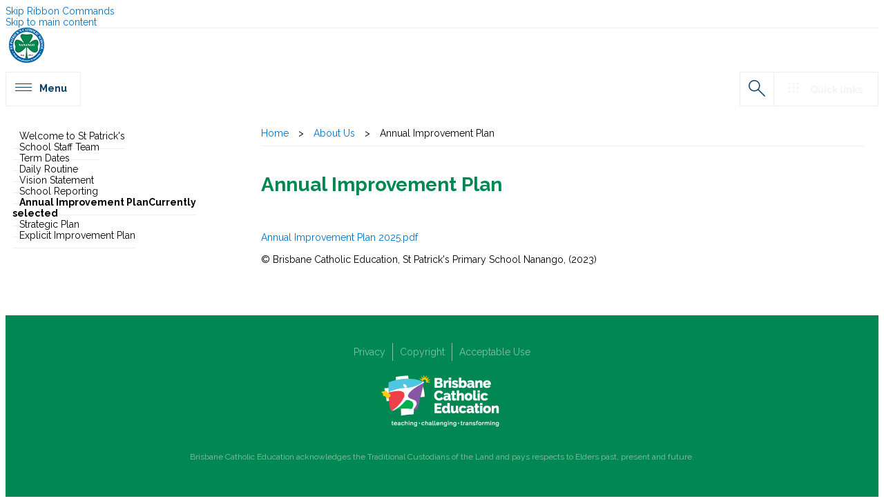

--- FILE ---
content_type: text/html; charset=utf-8
request_url: https://www.stpatsnanango.qld.edu.au/aboutus/Pages/Annual-Improvement-Plan.aspx
body_size: 66672
content:

<!DOCTYPE html PUBLIC "-//W3C//DTD XHTML 1.0 Strict//EN" "http://www.w3.org/TR/xhtml1/DTD/xhtml1-strict.dtd">
<html dir="ltr" lang="en-AU">
    
    <head><meta http-equiv="X-UA-Compatible" content="IE=11" /><meta name="GENERATOR" content="Microsoft SharePoint" /><meta http-equiv="Content-type" content="text/html; charset=utf-8" /><meta name="viewport" content="user-scalable=yes, width=device-width, initial-scale=1.0, maximum-scale=5.0, minimum-scale=0.25" /><meta http-equiv="X-UA-Compatible" content="IE=10"/><script type='text/javascript'>var _browserisFlight = true;</script><meta http-equiv="Expires" content="0" /><meta name="msapplication-TileImage" content="/_layouts/15/images/SharePointMetroAppTile.png" /><meta name="msapplication-TileColor" content="#0072C6" /><title>
	
	Annual Improvement Plan

</title><link rel="stylesheet" type="text/css" href="/_layouts/15/1033/styles/Themable/corev15.css?rev=VY%2BwyEmZ4VeBNMq6%2BgwRaA%3D%3DTAG0"/>
<script type="text/javascript" src="/_layouts/15/1033/initstrings.js?rev=2WxjgxyM2qXGgY9r2nHW8A%3D%3DTAG0"></script>
<script type="text/javascript" src="/_layouts/15/init.js?rev=6mhDMGSA3ShOyvrPFqP5Iw%3D%3DTAG0"></script>
<script type="text/javascript" src="/ScriptResource.axd?d=96e94kr8QxoLyLBLS1MmlfNuWHmHp1Mz9m0yjE5qo2ipnmkKIf6YoQk5prQnw8r2rA5mO0Cd8om1LbNQ61c7AN9ZPknKf8-qpmldJKhhegbOhT_NflpRL8WQ2d-LrxUa7X-LN4DYrd1C-6WET6MqNtnq_qfVqFUSRBts093YaekS4qNPY1HoZBeHP3h54nkx0&amp;t=32e5dfca"></script>
<script type="text/javascript" src="/_layouts/15/blank.js?rev=BauDB60rmdmFKJ5S8P5dng%3D%3DTAG0"></script>
<script type="text/javascript" src="/ScriptResource.axd?d=5HCxFSCBFUPWiDdu9Phf5YPRJXMGKU7yFiWNoudeTQyMTGHtZQ5bgpLxZ8J5ctRmUKT7DxQ9O3amIu7Lfw4j2GphxdNJ0HA31ZSzFM25H5vcCUX3c3F_fMfabygeEgnOfDamq_DyQ051DHMObuj8wvX3YqnDs2x61yg_iO4R85tcko7R0tR_VhyCGniT5Xm40&amp;t=32e5dfca"></script>
<script type="text/javascript">RegisterSod("require.js", "\u002f_layouts\u002f15\u002frequire.js?rev=4UhLIF\u00252FezOvmGnh\u00252Fs0LLpA\u00253D\u00253DTAG0");</script>
<script type="text/javascript">RegisterSod("strings.js", "\u002f_layouts\u002f15\u002f1033\u002fstrings.js?rev=k\u00252FSaOdWtcHDDvsb\u00252FUFykOA\u00253D\u00253DTAG0");</script>
<script type="text/javascript">RegisterSod("sp.res.resx", "\u002f_layouts\u002f15\u002f1033\u002fsp.res.js?rev=wAoMiKx7gNtLcYzRgm0ujg\u00253D\u00253DTAG0");</script>
<script type="text/javascript">RegisterSod("sp.runtime.js", "\u002f_layouts\u002f15\u002fsp.runtime.js?rev=WvQ5gLcuLqy3K40mENhbQA\u00253D\u00253DTAG0");RegisterSodDep("sp.runtime.js", "sp.res.resx");</script>
<script type="text/javascript">RegisterSod("sp.js", "\u002f_layouts\u002f15\u002fsp.js?rev=XF9IlTZWpIwNr\u00252F7fkGm\u00252Fog\u00253D\u00253DTAG0");RegisterSodDep("sp.js", "sp.runtime.js");RegisterSodDep("sp.js", "sp.ui.dialog.js");RegisterSodDep("sp.js", "sp.res.resx");</script>
<script type="text/javascript">RegisterSod("sp.init.js", "\u002f_layouts\u002f15\u002fsp.init.js?rev=stkO0gw7cEag7pUxkRpz1Q\u00253D\u00253DTAG0");</script>
<script type="text/javascript">RegisterSod("sp.ui.dialog.js", "\u002f_layouts\u002f15\u002fsp.ui.dialog.js?rev=ms1FkhHNnGsZ8JKRP\u00252F\u00252FAtA\u00253D\u00253DTAG0");RegisterSodDep("sp.ui.dialog.js", "sp.init.js");RegisterSodDep("sp.ui.dialog.js", "sp.res.resx");</script>
<script type="text/javascript">RegisterSod("core.js", "\u002f_layouts\u002f15\u002fcore.js?rev=Cro937iDsngF39tN94UAZQ\u00253D\u00253DTAG0");RegisterSodDep("core.js", "strings.js");</script>
<script type="text/javascript">RegisterSod("menu.js", "\u002f_layouts\u002f15\u002fmenu.js?rev=sGjTv7hOSyBzoSlohWc0ew\u00253D\u00253DTAG0");</script>
<script type="text/javascript">RegisterSod("mQuery.js", "\u002f_layouts\u002f15\u002fmquery.js?rev=7VYmAFwz0Pta5OqlP48F7w\u00253D\u00253DTAG0");</script>
<script type="text/javascript">RegisterSod("callout.js", "\u002f_layouts\u002f15\u002fcallout.js?rev=\u00252BBih3OI8Uh4RBwtxE8fkcQ\u00253D\u00253DTAG0");RegisterSodDep("callout.js", "strings.js");RegisterSodDep("callout.js", "mQuery.js");RegisterSodDep("callout.js", "core.js");</script>
<script type="text/javascript">RegisterSod("sp.core.js", "\u002f_layouts\u002f15\u002fsp.core.js?rev=OSWRDkBU\u00252BGRxcAItaWFBXQ\u00253D\u00253DTAG0");RegisterSodDep("sp.core.js", "strings.js");RegisterSodDep("sp.core.js", "sp.init.js");RegisterSodDep("sp.core.js", "core.js");</script>
<script type="text/javascript">RegisterSod("clienttemplates.js", "\u002f_layouts\u002f15\u002fclienttemplates.js?rev=rAP\u00252BLWtsSHUtzZ\u00252F18Y1rbw\u00253D\u00253DTAG0");</script>
<script type="text/javascript">RegisterSod("sharing.js", "\u002f_layouts\u002f15\u002fsharing.js?rev=S6TiydbG\u00252Bbkd1xFc8m9G\u00252BQ\u00253D\u00253DTAG0");RegisterSodDep("sharing.js", "strings.js");RegisterSodDep("sharing.js", "mQuery.js");RegisterSodDep("sharing.js", "clienttemplates.js");RegisterSodDep("sharing.js", "core.js");</script>
<script type="text/javascript">RegisterSod("suitelinks.js", "\u002f_layouts\u002f15\u002fsuitelinks.js?rev=WpUcSVkttjo2I4f\u00252F7J9m7Q\u00253D\u00253DTAG0");RegisterSodDep("suitelinks.js", "strings.js");RegisterSodDep("suitelinks.js", "core.js");</script>
<script type="text/javascript">RegisterSod("clientrenderer.js", "\u002f_layouts\u002f15\u002fclientrenderer.js?rev=1IF\u00252BJDMbSIccsQXgfF0lVQ\u00253D\u00253DTAG0");</script>
<script type="text/javascript">RegisterSod("srch.resources.resx", "\u002f_layouts\u002f15\u002f1033\u002fsrch.resources.js?rev=YFZFsHKXct9hchZcv\u00252BUURA\u00253D\u00253DTAG0");</script>
<script type="text/javascript">RegisterSod("search.clientcontrols.js", "\u002f_layouts\u002f15\u002fsearch.clientcontrols.js?rev=llkkoa8WzW2Akde91RvLUw\u00253D\u00253DTAG0");RegisterSodDep("search.clientcontrols.js", "sp.init.js");RegisterSodDep("search.clientcontrols.js", "clientrenderer.js");RegisterSodDep("search.clientcontrols.js", "srch.resources.resx");</script>
<script type="text/javascript">RegisterSod("sp.search.js", "\u002f_layouts\u002f15\u002fsp.search.js?rev=HAx1PXh3dmISREk3Xv5ClQ\u00253D\u00253DTAG0");RegisterSodDep("sp.search.js", "sp.init.js");RegisterSodDep("sp.search.js", "sp.runtime.js");</script>
<script type="text/javascript">RegisterSod("ajaxtoolkit.js", "\u002f_layouts\u002f15\u002fajaxtoolkit.js?rev=D\u00252BopWJT1QLPe7G8RdEG71A\u00253D\u00253DTAG0");RegisterSodDep("ajaxtoolkit.js", "search.clientcontrols.js");</script>
<script type="text/javascript">RegisterSod("cui.js", "\u002f_layouts\u002f15\u002fcui.js?rev=DwCauL8cp5Ngo2yzV252yQ\u00253D\u00253DTAG0");</script>
<script type="text/javascript">RegisterSod("inplview", "\u002f_layouts\u002f15\u002finplview.js?rev=PvwygHutE0FmjWwoPWwiNg\u00253D\u00253DTAG0");RegisterSodDep("inplview", "strings.js");RegisterSodDep("inplview", "core.js");RegisterSodDep("inplview", "clienttemplates.js");RegisterSodDep("inplview", "sp.js");</script>
<script type="text/javascript">RegisterSod("ribbon", "\u002f_layouts\u002f15\u002fsp.ribbon.js?rev=wycbbnz7xVjSlIGO7KoYBw\u00253D\u00253DTAG0");RegisterSodDep("ribbon", "strings.js");RegisterSodDep("ribbon", "core.js");RegisterSodDep("ribbon", "sp.core.js");RegisterSodDep("ribbon", "sp.js");RegisterSodDep("ribbon", "cui.js");RegisterSodDep("ribbon", "sp.res.resx");RegisterSodDep("ribbon", "sp.runtime.js");RegisterSodDep("ribbon", "inplview");</script>
<script type="text/javascript">RegisterSod("sp.ui.policy.resources.resx", "\u002f_layouts\u002f15\u002fScriptResx.ashx?culture=en\u00252Dus\u0026name=SP\u00252EUI\u00252EPolicy\u00252EResources\u0026rev=m2Nvtm13DRgodCVi\u00252BsRukw\u00253D\u00253D");</script>
<script type="text/javascript">RegisterSod("mdn.js", "\u002f_layouts\u002f15\u002fmdn.js?rev=8NNwivaC8jSLGWcNFulEiA\u00253D\u00253DTAG0");RegisterSodDep("mdn.js", "sp.init.js");RegisterSodDep("mdn.js", "core.js");RegisterSodDep("mdn.js", "sp.runtime.js");RegisterSodDep("mdn.js", "sp.js");RegisterSodDep("mdn.js", "cui.js");RegisterSodDep("mdn.js", "ribbon");RegisterSodDep("mdn.js", "sp.ui.policy.resources.resx");</script>
<script type="text/javascript">RegisterSod("userprofile", "\u002f_layouts\u002f15\u002fsp.userprofiles.js?rev=cx6U8sP\u00252ByP0OFLjk6ekyIg\u00253D\u00253DTAG0");RegisterSodDep("userprofile", "sp.runtime.js");</script>
<script type="text/javascript">RegisterSod("followingcommon.js", "\u002f_layouts\u002f15\u002ffollowingcommon.js?rev=pUXbLSTWqRG0MqGzPKIWhw\u00253D\u00253DTAG0");RegisterSodDep("followingcommon.js", "strings.js");RegisterSodDep("followingcommon.js", "sp.js");RegisterSodDep("followingcommon.js", "userprofile");RegisterSodDep("followingcommon.js", "core.js");RegisterSodDep("followingcommon.js", "mQuery.js");</script>
<script type="text/javascript">RegisterSod("profilebrowserscriptres.resx", "\u002f_layouts\u002f15\u002f1033\u002fprofilebrowserscriptres.js?rev=qwf69WaVc1mYlJLXqmZmVA\u00253D\u00253DTAG0");</script>
<script type="text/javascript">RegisterSod("sp.ui.mysitecommon.js", "\u002f_layouts\u002f15\u002fsp.ui.mysitecommon.js?rev=ReghRKHq82yQM1VbvpzG2Q\u00253D\u00253DTAG0");RegisterSodDep("sp.ui.mysitecommon.js", "sp.init.js");RegisterSodDep("sp.ui.mysitecommon.js", "sp.runtime.js");RegisterSodDep("sp.ui.mysitecommon.js", "userprofile");RegisterSodDep("sp.ui.mysitecommon.js", "profilebrowserscriptres.resx");</script>
<script type="text/javascript">RegisterSod("browserScript", "\u002f_layouts\u002f15\u002fie55up.js?rev=\u00252BIvadV7qxk\u00252Fs3\u00252BBxSgF2qQ\u00253D\u00253DTAG0");RegisterSodDep("browserScript", "strings.js");</script>
<script type="text/javascript">RegisterSod("dragdrop.js", "\u002f_layouts\u002f15\u002fdragdrop.js?rev=0dPUnAGE\u00252FsnbbEURgLcSTw\u00253D\u00253DTAG0");RegisterSodDep("dragdrop.js", "strings.js");</script>
<script type="text/javascript">RegisterSod("quicklaunch.js", "\u002f_layouts\u002f15\u002fquicklaunch.js?rev=qem0JlWayC8TgwDOnwXXAQ\u00253D\u00253DTAG0");RegisterSodDep("quicklaunch.js", "strings.js");RegisterSodDep("quicklaunch.js", "dragdrop.js");</script>

        <script type="text/javascript" src="https://code.jquery.com/jquery-3.3.1.min.js" integrity="sha256-FgpCb/KJQlLNfOu91ta32o/NMZxltwRo8QtmkMRdAu8=" crossorigin="anonymous">//<![CDATA[
        //]]></script>
        <script type="text/javascript" src="https://cdnjs.cloudflare.com/ajax/libs/jquery.SPServices/2014.02/jquery.SPServices.min.js">//<![CDATA[
        //]]></script>
        <script type="text/javascript" src="https://cdnjs.cloudflare.com/ajax/libs/OwlCarousel2/2.3.4/owl.carousel.min.js">//<![CDATA[
        //]]></script>
        <link type="text/xml" rel="alternate" href="/aboutus/_vti_bin/spsdisco.aspx" />
        
        <link rel="canonical" href="http://www.stpatsnanango.qld.edu.au:80/aboutus/Pages/Annual-Improvement-Plan.aspx" />
        <link rel="shortcut icon" href="/_layouts/15/images/favicon.ico?rev=40" type="image/vnd.microsoft.icon" id="favicon" />
        <style type="text/css">
            <!-- #loader {
        position: fixed;
        width: 100vw;
        height: 100vh;
        background-color: rgba(255, 255, 255, 1.0);
        z-index: 12;
    } -->
        </style>
        <script type="text/javascript">//<![CDATA[
            var g_pageLoadAnimationParams = { elementSlideIn : "sideNavBox", elementSlideInPhase2 : "contentBox" };
            
            
        //]]></script>
        </head>
    <body onhashchange="if (typeof(_spBodyOnHashChange) != 'undefined') _spBodyOnHashChange();"><form method="post" action="./Annual-Improvement-Plan.aspx" onsubmit="javascript:return WebForm_OnSubmit();" id="aspnetForm">
<div class="aspNetHidden">
<input type="hidden" name="_wpcmWpid" id="_wpcmWpid" value="" />
<input type="hidden" name="wpcmVal" id="wpcmVal" value="" />
<input type="hidden" name="MSOWebPartPage_PostbackSource" id="MSOWebPartPage_PostbackSource" value="" />
<input type="hidden" name="MSOTlPn_SelectedWpId" id="MSOTlPn_SelectedWpId" value="" />
<input type="hidden" name="MSOTlPn_View" id="MSOTlPn_View" value="0" />
<input type="hidden" name="MSOTlPn_ShowSettings" id="MSOTlPn_ShowSettings" value="False" />
<input type="hidden" name="MSOGallery_SelectedLibrary" id="MSOGallery_SelectedLibrary" value="" />
<input type="hidden" name="MSOGallery_FilterString" id="MSOGallery_FilterString" value="" />
<input type="hidden" name="MSOTlPn_Button" id="MSOTlPn_Button" value="none" />
<input type="hidden" name="__EVENTTARGET" id="__EVENTTARGET" value="" />
<input type="hidden" name="__EVENTARGUMENT" id="__EVENTARGUMENT" value="" />
<input type="hidden" name="__REQUESTDIGEST" id="__REQUESTDIGEST" value="noDigest" />
<input type="hidden" name="MSOSPWebPartManager_DisplayModeName" id="MSOSPWebPartManager_DisplayModeName" value="Browse" />
<input type="hidden" name="MSOSPWebPartManager_ExitingDesignMode" id="MSOSPWebPartManager_ExitingDesignMode" value="false" />
<input type="hidden" name="MSOWebPartPage_Shared" id="MSOWebPartPage_Shared" value="" />
<input type="hidden" name="MSOLayout_LayoutChanges" id="MSOLayout_LayoutChanges" value="" />
<input type="hidden" name="MSOLayout_InDesignMode" id="MSOLayout_InDesignMode" value="" />
<input type="hidden" name="_wpSelected" id="_wpSelected" value="" />
<input type="hidden" name="_wzSelected" id="_wzSelected" value="" />
<input type="hidden" name="MSOSPWebPartManager_OldDisplayModeName" id="MSOSPWebPartManager_OldDisplayModeName" value="Browse" />
<input type="hidden" name="MSOSPWebPartManager_StartWebPartEditingName" id="MSOSPWebPartManager_StartWebPartEditingName" value="false" />
<input type="hidden" name="MSOSPWebPartManager_EndWebPartEditing" id="MSOSPWebPartManager_EndWebPartEditing" value="false" />
<input type="hidden" name="__VIEWSTATE" id="__VIEWSTATE" value="/[base64]" />
</div>

<script type="text/javascript">
//<![CDATA[
var theForm = document.forms['aspnetForm'];
if (!theForm) {
    theForm = document.aspnetForm;
}
function __doPostBack(eventTarget, eventArgument) {
    if (!theForm.onsubmit || (theForm.onsubmit() != false)) {
        theForm.__EVENTTARGET.value = eventTarget;
        theForm.__EVENTARGUMENT.value = eventArgument;
        theForm.submit();
    }
}
//]]>
</script>


<script src="/WebResource.axd?d=F5tD8eBc1D0wA7Lhu4KenkzS8ZqecnJZTUFfQJzMjf47F7j1Cl9OBLFvvj7_yt-in1bE-F5D1hsCDRa9zdFBvvGRUUTGgCZPJzMAi2B_XYE1&amp;t=638902131720898773" type="text/javascript"></script>


<script type="text/javascript">
//<![CDATA[
var MSOWebPartPageFormName = 'aspnetForm';
var g_presenceEnabled = true;
var g_wsaEnabled = false;

var g_correlationId = '91b6efa1-b63e-1028-e08a-44562abee1c4';
var g_wsaQoSEnabled = false;
var g_wsaQoSDataPoints = [];
var g_wsaRUMEnabled = false;
var g_wsaLCID = 1033;
var g_wsaListTemplateId = 850;
var g_wsaSiteTemplateId = 'CMSPUBLISHING#0';
var _fV4UI=true;var _spPageContextInfo = {webServerRelativeUrl: "\u002faboutus", webAbsoluteUrl: "http:\u002f\u002fwww.stpatsnanango.qld.edu.au\u002faboutus", siteAbsoluteUrl: "http:\u002f\u002fwww.stpatsnanango.qld.edu.au", serverRequestPath: "\u002faboutus\u002fPages\u002fAnnual-Improvement-Plan.aspx", layoutsUrl: "_layouts\u002f15", webTitle: "About Us", webTemplate: "39", tenantAppVersion: "0", isAppWeb: false, Has2019Era: true, webLogoUrl: "\u002fschools\u002fstpatsnanango\u002fPublishingImages\u002fschoolLogo60px.png", webLanguage: 1033, currentLanguage: 1033, currentUICultureName: "en-US", currentCultureName: "en-AU", clientServerTimeDelta: new Date("2026-01-23T05:03:17.5771600Z") - new Date(), updateFormDigestPageLoaded: new Date("2026-01-23T05:03:17.5771600Z"), siteClientTag: "5944$$16.0.5530.1000", crossDomainPhotosEnabled:false, webUIVersion:15, webPermMasks:{High:16,Low:196705},pageListId:"{f4212ca0-afd1-48f5-910b-0ea3f60155bd}",pageItemId:10, pagePersonalizationScope:1, alertsEnabled:true, siteServerRelativeUrl: "\u002f", allowSilverlightPrompt:'True', isSiteAdmin: false};var L_Menu_BaseUrl="/aboutus";
var L_Menu_LCID="1033";
var L_Menu_SiteTheme="null";
document.onreadystatechange=fnRemoveAllStatus; function fnRemoveAllStatus(){removeAllStatus(true)};var dlc_fvsi = {"DefaultViews":[],"ViewUrls":[],"WebUrl":"\/aboutus"};
function _spNavigateHierarchy(nodeDiv, dataSourceId, dataPath, url, listInContext, type) {

    CoreInvoke('ProcessDefaultNavigateHierarchy', nodeDiv, dataSourceId, dataPath, url, listInContext, type, document.forms.aspnetForm, "", "\u002faboutus\u002fPages\u002fAnnual-Improvement-Plan.aspx");

}
Flighting.ExpFeatures = [480215056,1880287568,1561350208,302071836,3212816,69472768,4194310,-2113396707,268502022,-872284160,1049232,-2147421952,65536,65536,2097472,917504,-2147474174,1372324107,67108882,0,0,-2147483648,2097152,0,0,32768,0,0,0,0,0,0,0,0,0,0,0,0,0,0,0,0,0,0,0,0,0,0,0,0,0,0,0,0,0,0,0,0,0,0,0,0,0,0,0,0,0,0,0,0,0,0,0,0,0,0,0,0,0,0,0,0,0,0,32768]; (function()
{
    if(typeof(window.SP) == "undefined") window.SP = {};
    if(typeof(window.SP.YammerSwitch) == "undefined") window.SP.YammerSwitch = {};

    var ysObj = window.SP.YammerSwitch;
    ysObj.IsEnabled = false;
    ysObj.TargetYammerHostName = "www.yammer.com";
} )(); //]]>
</script>

<script src="/_layouts/15/blank.js?rev=BauDB60rmdmFKJ5S8P5dng%3D%3DTAG0" type="text/javascript"></script>
<script type="text/javascript">
//<![CDATA[
(function(w,d,s,l,i){w[l]=w[l]||[];w[l].push({'gtm.start':new Date().getTime(), event: 'gtm.js'}); var f = d.getElementsByTagName(s)[0],j = d.createElement(s), dl = l != 'dataLayer' ? '&l=' + l : ''; j.async = true; j.src ='https://www.googletagmanager.com/gtm.js?id=' + i + dl; f.parentNode.insertBefore(j, f);}) (window, document, 'script', 'dataLayer', 'GTM-W8RK795');(function(){

        if (typeof(_spBodyOnLoadFunctions) === 'undefined' || _spBodyOnLoadFunctions === null) {
            return;
        }
        _spBodyOnLoadFunctions.push(function() {
            SP.SOD.executeFunc('core.js', 'FollowingCallout', function() { FollowingCallout(); });
        });
    })();(function(){

        if (typeof(_spBodyOnLoadFunctions) === 'undefined' || _spBodyOnLoadFunctions === null) {
            return;
        }
        _spBodyOnLoadFunctions.push(function() {
            SP.SOD.executeFunc('core.js', 'FollowingDocument', function() { FollowingDocument(); });
        });
    })();if (typeof(DeferWebFormInitCallback) == 'function') DeferWebFormInitCallback();function WebForm_OnSubmit() {
UpdateFormDigest('\u002faboutus', 1440000);if (typeof(_spFormOnSubmitWrapper) != 'undefined') {return _spFormOnSubmitWrapper();} else {return true;};
return true;
}
//]]>
</script>

<div class="aspNetHidden">

	<input type="hidden" name="__VIEWSTATEGENERATOR" id="__VIEWSTATEGENERATOR" value="768C8E7F" />
</div>
        <div id="imgPrefetch" style="display:none">
<img src="/_layouts/15/images/favicon.ico?rev=40" />
<img src="/_layouts/15/images/spcommon.png?rev=40" />
</div>

        <noscript><div class='noindex'>You may be trying to access this site from a secured browser on the server. Please enable scripts and reload this page.</div></noscript>
        
        <script type="text/javascript">//<![CDATA[ var submitHook = function () { return false; }; theForm._spOldSubmit = theForm.submit; theForm.submit = function () { if (!submitHook()) { this._spOldSubmit(); } }; 
            
            
            
        //]]></script>
        
        <script type="text/javascript">
//<![CDATA[
Sys.WebForms.PageRequestManager._initialize('ctl00$ScriptManager', 'aspnetForm', [], [], [], 90, 'ctl00');
//]]>
</script>

        <span id="DeltaDelegateControls">
        
        
        </span>
        <div id="TurnOnAccessibility" style="display:none" class="s4-notdlg noindex">
            <a id="linkTurnOnAcc" data-accessibility-nocheck="true" href="#" class="ms-TurnOnAcc" onclick="SetIsAccessibilityFeatureEnabled(true);UpdateAccessibilityUI();document.getElementById('linkTurnOffAcc').focus();return false;">
                Turn on more accessible mode
            </a>
        </div>
        <div id="TurnOffAccessibility" style="display:none" class="s4-notdlg noindex">
            <a id="linkTurnOffAcc" data-accessibility-nocheck="true" href="#" class="ms-TurnOffAcc" onclick="SetIsAccessibilityFeatureEnabled(false);UpdateAccessibilityUI();document.getElementById('linkTurnOnAcc').focus();return false;">
                Turn off more accessible mode
            </a>
        </div>
        <div class="s4-notdlg s4-skipribbonshortcut noindex">
            <a href="javascript:;" data-accessibility-nocheck="true" onclick="document.getElementById(&#39;startNavigation&#39;).focus();" class="ms-SkiptoNavigation" accesskey="Y">
                Skip Ribbon Commands
            </a>
        </div>
        <div class="s4-notdlg noindex">
            <a href="javascript:;" data-accessibility-nocheck="true" onclick="document.getElementById(&#39;mainContent&#39;).focus();" class="ms-SkiptoMainContent" accesskey="X">
                Skip to main content
            </a>
        </div>
        <div id="TurnOffAnimation" style="display:none;" class="s4-notdlg noindex">
            <a id="linkTurnOffAnimation" data-accessibility-nocheck="true" href="#" class="ms-accessible ms-acc-button" onclick="ToggleAnimationStatus();return false;">
                Turn off Animations
            </a>
        </div>
        <div id="TurnOnAnimation" style="display:none;" class="s4-notdlg noindex">
            <a id="linkTurnOnAnimation" data-accessibility-nocheck="true" href="#" class="ms-accessible ms-acc-button" onclick="ToggleAnimationStatus();return false;">
                Turn on Animations
            </a>
        </div>
        <a id="HiddenAnchor" href="javascript:;" style="display:none;">
        </a>
        <div id="ms-hcTest">
        </div>
        <div id="ms-designer-ribbon">
            <div>
	
	<div id="s4-ribbonrow" style="visibility:hidden;display:none"></div>

</div>


            
        </div>
        <div id="s4-workspace" class="ms-core-overlay">
            <div id="loader">
                <div class="loader">
                </div>
            </div>
            <div id="s4-bodyContainer">
                <div id="outsidebodycontainer" class="bcev01">
                    <div id="mobilePane">
                        <div id="mobileNavClose">
                        </div>
                        <div id="mobilePaneInner">
                        </div>
                    </div>
                    <div id="mobilePaneOverlay">
                    </div>
                    <div id="quickLinksPane">
                        <div id="quickLinksClose">
                        </div>
                        <div id="quickLinksInner">
                        </div>
                    </div>
                    <div id="topPageLink">
                        <a name="topPage" id="topPage">
                        </a>
                    </div>
                    <div id="headerWrapper">
                        <div id="header">
                            <div id="headerInner">
                                <div id="menuToggleBtn">
                                </div>
                                <div id="linksToggleBtn">
                                </div>
                                <div id="headerLinksWrapper">
                                    <div id="headerLinks">
                                    </div>
                                </div>
                                <div id="searchToggleBtn">
                                </div>
                                <div id="schoolLogo">
                                    <div id="AjaxDelta1">
	
                                        <a id="ctl00_SPLinkButton1" class="homebtn" href="/">
                                        </a>
                                    
</div>
                                </div>
                                <div id="mobileHeader">
                                    <div id="schoolLogoMobile">
                                        <div id="AjaxDelta2">
	
                                            <a id="ctl00_SPLinkButton2" class="homebtn" href="/">
                                            </a>
                                        
</div>
                                    </div>
                                    <div id="schoolDetails">
                                    </div>
                                </div>
                            </div>
                            <div id="DeltaTopNavigationWrapper">
                                <div class="ms-breadcrumb-dropdownBox" style="display:none;">
                                    <span id="DeltaBreadcrumbDropdown">
                                    
                                    </span>
                                </div>
                                <div id="DeltaTopNavigation" class="ms-displayInline">
	
                                
                                
                                <div id="zz1_TopNavigationMenu" class=" noindex ms-core-listMenu-horizontalBox">
		<ul id="zz2_RootAspMenu" class="root ms-core-listMenu-root static">
			<li class="static"><a class="static menu-item ms-core-listMenu-item ms-displayInline ms-navedit-linkNode" href="/Pages/default.aspx" accesskey="1"><span class="additional-background ms-navedit-flyoutArrow"><span class="menu-item-text">Home</span></span></a><ul class="static">
				<li class="static dynamic-children selected"><a class="static dynamic-children selected menu-item ms-core-listMenu-item ms-displayInline ms-core-listMenu-selected ms-navedit-linkNode" href="/aboutus/Pages/Welcome.aspx"><span aria-haspopup="true" class="additional-background ms-navedit-flyoutArrow dynamic-children"><span class="menu-item-text">About Us</span><span class="ms-hidden">Currently selected</span></span></a><ul class="dynamic">
					<li class="dynamic"><a class="dynamic menu-item ms-core-listMenu-item ms-displayInline ms-navedit-linkNode" href="/aboutus/Pages/Welcome-to-St-Patrick&#39;s.aspx"><span class="additional-background ms-navedit-flyoutArrow"><span class="menu-item-text">Welcome to St Patrick&#39;s</span></span></a></li><li class="dynamic"><a class="dynamic menu-item ms-core-listMenu-item ms-displayInline ms-navedit-linkNode" href="/aboutus/Pages/School-Staff-Team.aspx"><span class="additional-background ms-navedit-flyoutArrow"><span class="menu-item-text">School Staff Team</span></span></a></li><li class="dynamic"><a class="dynamic menu-item ms-core-listMenu-item ms-displayInline ms-navedit-linkNode" href="/aboutus/Pages/Term-Dates.aspx"><span class="additional-background ms-navedit-flyoutArrow"><span class="menu-item-text">Term Dates</span></span></a></li><li class="dynamic"><a class="dynamic menu-item ms-core-listMenu-item ms-displayInline ms-navedit-linkNode" href="/aboutus/Pages/Daily-Routine.aspx"><span class="additional-background ms-navedit-flyoutArrow"><span class="menu-item-text">Daily Routine</span></span></a></li><li class="dynamic"><a class="dynamic menu-item ms-core-listMenu-item ms-displayInline ms-navedit-linkNode" href="/aboutus/Pages/Vision-Statement.aspx"><span class="additional-background ms-navedit-flyoutArrow"><span class="menu-item-text">Vision Statement</span></span></a></li><li class="dynamic"><a class="dynamic menu-item ms-core-listMenu-item ms-displayInline ms-navedit-linkNode" href="/aboutus/Pages/School-Reporting.aspx"><span class="additional-background ms-navedit-flyoutArrow"><span class="menu-item-text">School Reporting</span></span></a></li><li class="dynamic"><a class="dynamic menu-item ms-core-listMenu-item ms-displayInline ms-navedit-linkNode" href="/aboutus/Pages/Annual-Improvement-Plan.aspx"><span class="additional-background ms-navedit-flyoutArrow"><span class="menu-item-text">Annual Improvement Plan</span></span></a></li><li class="dynamic"><a class="dynamic menu-item ms-core-listMenu-item ms-displayInline new-window ms-navedit-linkNode" href="https://www.bne.catholic.edu.au/aboutus/Pages/Strategic-Plan.aspx" target="_blank"><span class="additional-background ms-navedit-flyoutArrow"><span class="menu-item-text">Strategic Plan</span></span></a></li><li class="dynamic"><a class="dynamic menu-item ms-core-listMenu-item ms-displayInline ms-navedit-linkNode" href="/aboutus/Pages/Explicit-Improvement-Plan.aspx"><span class="additional-background ms-navedit-flyoutArrow"><span class="menu-item-text">Explicit Improvement Plan</span></span></a></li>
				</ul></li><li class="static dynamic-children"><a class="static dynamic-children menu-item ms-core-listMenu-item ms-displayInline ms-navedit-linkNode" href="/enrolments/Pages/Enrolments.aspx"><span aria-haspopup="true" class="additional-background ms-navedit-flyoutArrow dynamic-children"><span class="menu-item-text">Enrolments</span></span></a><ul class="dynamic">
					<li class="dynamic"><a class="dynamic menu-item ms-core-listMenu-item ms-displayInline ms-navedit-linkNode" href="/enrolments/Pages/Enrolment-Policies.aspx"><span class="additional-background ms-navedit-flyoutArrow"><span class="menu-item-text">Enrolment Policy</span></span></a></li><li class="dynamic"><a class="dynamic menu-item ms-core-listMenu-item ms-displayInline ms-navedit-linkNode" href="/enrolments/Pages/Pre_Prep_Program.aspx"><span class="additional-background ms-navedit-flyoutArrow"><span class="menu-item-text">Pre-Prep Program: Step Into Prep</span></span></a></li><li class="dynamic"><a class="dynamic menu-item ms-core-listMenu-item ms-displayInline ms-navedit-linkNode" href="/enrolments/Pages/Uniform-Expectations.aspx"><span class="additional-background ms-navedit-flyoutArrow"><span class="menu-item-text">Uniform Expectations</span></span></a></li><li class="dynamic"><a class="dynamic menu-item ms-core-listMenu-item ms-displayInline ms-navedit-linkNode" href="/enrolments/Pages/School-Fees.aspx"><span class="additional-background ms-navedit-flyoutArrow"><span class="menu-item-text">School Fees 2026</span></span></a></li><li class="dynamic"><a class="dynamic menu-item ms-core-listMenu-item ms-displayInline ms-navedit-linkNode" href="/enrolments/Pages/Mary-MacKillop-Brisbane-Catholic-School-Access-Fund.aspx"><span class="additional-background ms-navedit-flyoutArrow"><span class="menu-item-text">Mary MacKillop Brisbane Catholic School Access Fund</span></span></a></li><li class="dynamic"><a class="dynamic menu-item ms-core-listMenu-item ms-displayInline ms-navedit-linkNode" href="/enrolments/Pages/Bus-Travel-Rebate.aspx"><span class="additional-background ms-navedit-flyoutArrow"><span class="menu-item-text">Bus Travel Rebate</span></span></a></li>
				</ul></li><li class="static dynamic-children"><a class="static dynamic-children menu-item ms-core-listMenu-item ms-displayInline ms-navedit-linkNode" href="/curriculum/Pages/Curriculum.aspx"><span aria-haspopup="true" class="additional-background ms-navedit-flyoutArrow dynamic-children"><span class="menu-item-text">Curriculum</span></span></a><ul class="dynamic">
					<li class="dynamic dynamic-children"><a class="dynamic dynamic-children menu-item ms-core-listMenu-item ms-displayInline ms-navedit-linkNode" href="/curriculum/reled/Pages/default.aspx"><span aria-haspopup="true" class="additional-background ms-navedit-flyoutArrow dynamic-children"><span class="menu-item-text">Religious Education</span></span></a><ul class="dynamic">
						<li class="dynamic"><a class="dynamic menu-item ms-core-listMenu-item ms-displayInline ms-navedit-linkNode" href="/curriculum/reled/Pages/Overview-of-Religious-Education.aspx"><span class="additional-background ms-navedit-flyoutArrow"><span class="menu-item-text">Overview of Religious Education</span></span></a></li><li class="dynamic"><a class="dynamic menu-item ms-core-listMenu-item ms-displayInline ms-navedit-linkNode" href="/curriculum/reled/Pages/St-Patrick&#39;s-Religious-Education-Program.aspx"><span class="additional-background ms-navedit-flyoutArrow"><span class="menu-item-text">St Patrick&#39;s Religious Education Program</span></span></a></li><li class="dynamic"><a class="dynamic menu-item ms-core-listMenu-item ms-displayInline ms-navedit-linkNode" href="/curriculum/reled/Pages/Scope-and-Sequence.aspx"><span class="additional-background ms-navedit-flyoutArrow"><span class="menu-item-text">Scope and Sequence</span></span></a></li><li class="dynamic"><a class="dynamic menu-item ms-core-listMenu-item ms-displayInline ms-navedit-linkNode" href="/curriculum/reled/Pages/Religious-Life-of-the-School.aspx"><span class="additional-background ms-navedit-flyoutArrow"><span class="menu-item-text">Religious Life of the School</span></span></a></li><li class="dynamic"><a class="dynamic menu-item ms-core-listMenu-item ms-displayInline ms-navedit-linkNode" href="/curriculum/reled/Pages/Sacramental-Program.aspx"><span class="additional-background ms-navedit-flyoutArrow"><span class="menu-item-text">Sacramental Program</span></span></a></li>
					</ul></li><li class="dynamic"><a class="dynamic menu-item ms-core-listMenu-item ms-displayInline ms-navedit-linkNode" href="/curriculum/Pages/Learning-Framework.aspx"><span class="additional-background ms-navedit-flyoutArrow"><span class="menu-item-text">BCE Model of Pedagogy</span></span></a></li><li class="dynamic"><a class="dynamic menu-item ms-core-listMenu-item ms-displayInline ms-navedit-linkNode" href="/curriculum/Pages/Assessment-and-Reporting.aspx"><span class="additional-background ms-navedit-flyoutArrow"><span class="menu-item-text">Assessment and Reporting</span></span></a></li><li class="dynamic"><a class="dynamic menu-item ms-core-listMenu-item ms-displayInline ms-navedit-linkNode" href="/curriculum/Pages/Homework-Guidelines.aspx"><span class="additional-background ms-navedit-flyoutArrow"><span class="menu-item-text">Homework Guidelines</span></span></a></li>
				</ul></li><li class="static dynamic-children"><a class="static dynamic-children menu-item ms-core-listMenu-item ms-displayInline ms-navedit-linkNode" href="/newsandevents/Pages/default.aspx"><span aria-haspopup="true" class="additional-background ms-navedit-flyoutArrow dynamic-children"><span class="menu-item-text">News and Events</span></span></a><ul class="dynamic">
					<li class="dynamic"><a class="dynamic menu-item ms-core-listMenu-item ms-displayInline ms-navedit-linkNode" href="/newsandevents/Pages/Quiz-Night-2025.aspx"><span class="additional-background ms-navedit-flyoutArrow"><span class="menu-item-text">Quiz Night 2025</span></span></a></li><li class="dynamic"><a class="dynamic menu-item ms-core-listMenu-item ms-displayInline ms-navedit-linkNode" href="/newsandevents/Pages/Town-Appreciation-Walk-2025.aspx"><span class="additional-background ms-navedit-flyoutArrow"><span class="menu-item-text">Town Appreciation Walk 2025</span></span></a></li><li class="dynamic"><a class="dynamic menu-item ms-core-listMenu-item ms-displayInline ms-navedit-linkNode" href="/newsandevents/Pages/Quiz_Night_2024.aspx"><span class="additional-background ms-navedit-flyoutArrow"><span class="menu-item-text">St Patrick&#39;s Day 2025</span></span></a></li><li class="dynamic"><a class="dynamic menu-item ms-core-listMenu-item ms-displayInline ms-navedit-linkNode" href="/newsandevents/Pages/Sea_Life_Excursion_2024.aspx"><span class="additional-background ms-navedit-flyoutArrow"><span class="menu-item-text">Harmony Day 2025</span></span></a></li><li class="dynamic"><a class="dynamic menu-item ms-core-listMenu-item ms-displayInline ms-navedit-linkNode" href="/newsandevents/Pages/NAIDOC_Week_2024.aspx"><span class="additional-background ms-navedit-flyoutArrow"><span class="menu-item-text">NAIDOC Week 2025</span></span></a></li>
				</ul></li><li class="static dynamic-children"><a class="static dynamic-children menu-item ms-core-listMenu-item ms-displayInline ms-navedit-linkNode" href="/community-access/Pages/default.aspx"><span aria-haspopup="true" class="additional-background ms-navedit-flyoutArrow dynamic-children"><span class="menu-item-text">Community Access</span></span></a><ul class="dynamic">
					<li class="dynamic"><a class="dynamic menu-item ms-core-listMenu-item ms-displayInline ms-navedit-linkNode" href="/community-access/Pages/Playgroup.aspx"><span class="additional-background ms-navedit-flyoutArrow"><span class="menu-item-text">Playgroup</span></span></a></li><li class="dynamic"><a class="dynamic menu-item ms-core-listMenu-item ms-displayInline ms-navedit-linkNode" href="/community-access/Pages/Open-Days.aspx"><span class="additional-background ms-navedit-flyoutArrow"><span class="menu-item-text">Open Days</span></span></a></li><li class="dynamic"><a class="dynamic menu-item ms-core-listMenu-item ms-displayInline ms-navedit-linkNode" href="/community-access/Pages/Annual_Community_Quiz_Night.aspx"><span class="additional-background ms-navedit-flyoutArrow"><span class="menu-item-text">Annual Community Quiz Night</span></span></a></li>
				</ul></li><li class="static dynamic-children"><a class="static dynamic-children menu-item ms-core-listMenu-item ms-displayInline ms-navedit-linkNode" href="/testimonials/Pages/Testimonials.aspx"><span aria-haspopup="true" class="additional-background ms-navedit-flyoutArrow dynamic-children"><span class="menu-item-text">Testimonials</span></span></a><ul class="dynamic">
					<li class="dynamic"><a class="dynamic menu-item ms-core-listMenu-item ms-displayInline ms-navedit-linkNode" href="/testimonials/Pages/Parent-Testimonial-by-Helen-Mead.aspx"><span class="additional-background ms-navedit-flyoutArrow"><span class="menu-item-text">Parent Testimonial by Helen Mead</span></span></a></li><li class="dynamic"><a class="dynamic menu-item ms-core-listMenu-item ms-displayInline ms-navedit-linkNode" href="/testimonials/Pages/Parent-Testimonial-by-Natasha-Harding.aspx"><span class="additional-background ms-navedit-flyoutArrow"><span class="menu-item-text">Parent Testimonial by Natasha Harding</span></span></a></li><li class="dynamic"><a class="dynamic menu-item ms-core-listMenu-item ms-displayInline ms-navedit-linkNode" href="/testimonials/Pages/Video_Testimonial_by_Adam_Pedron.aspx"><span class="additional-background ms-navedit-flyoutArrow"><span class="menu-item-text">Video Testimonial by Adam Pedron</span></span></a></li><li class="dynamic"><a class="dynamic menu-item ms-core-listMenu-item ms-displayInline ms-navedit-linkNode" href="/testimonials/Pages/Video-Testimonial-by-Catherine-Watts.aspx"><span class="additional-background ms-navedit-flyoutArrow"><span class="menu-item-text">Video Testimonial by Catherine Watts</span></span></a></li>
				</ul></li><li class="static"><a class="static menu-item ms-core-listMenu-item ms-displayInline ms-navedit-linkNode" href="/contactus/Pages/Contact_Us.aspx"><span class="additional-background ms-navedit-flyoutArrow"><span class="menu-item-text">Contact Us</span></span></a></li><li class="static dynamic-children"><a class="static dynamic-children menu-item ms-core-listMenu-item ms-displayInline ms-navedit-linkNode" href="/bce-policies/Pages/default.aspx"><span aria-haspopup="true" class="additional-background ms-navedit-flyoutArrow dynamic-children"><span class="menu-item-text">BCE Policies</span></span></a><ul class="dynamic">
					<li class="dynamic"><a class="dynamic menu-item ms-core-listMenu-item ms-displayInline ms-navedit-linkNode" href="/bce-policies/Pages/Student-Protection.aspx"><span class="additional-background ms-navedit-flyoutArrow"><span class="menu-item-text">Student Protection</span></span></a></li>
				</ul></li>
			</ul></li>
		</ul>
	</div>
                                
                                
                                
</div>
                            </div>
                            <div class="searchArea">
                                <div id="searchAreaCloseBtn">
                                </div>
                                <div id="DeltaPlaceHolderSearchArea" class="ms-mpSearchBox ms-floatRight">
	
                                
                                
                                <div id="searchInputBox">
                                    <div class="ms-webpart-chrome ms-webpart-chrome-fullWidth ">
		<div WebPartID="00000000-0000-0000-0000-000000000000" HasPers="true" id="WebPartWPQ1" width="100%" class="ms-WPBody " OnlyForMePart="true" allowDelete="false" style="" ><div componentid="ctl00_PlaceHolderSearchArea_SmallSearchInputBox1_csr" id="ctl00_PlaceHolderSearchArea_SmallSearchInputBox1_csr"><div id="SearchBox" name="Control"><div class="ms-srch-sb ms-srch-sb-border" id="ctl00_PlaceHolderSearchArea_SmallSearchInputBox1_csr_sboxdiv"><input type="text" value="Search..." maxlength="2048" accessKey="S" title="Search..." id="ctl00_PlaceHolderSearchArea_SmallSearchInputBox1_csr_sbox" autocomplete="off" autocorrect="off" onkeypress="EnsureScriptFunc('Search.ClientControls.js', 'Srch.U', function() {if (Srch.U.isEnterKey(String.fromCharCode(event.keyCode))) {$find('ctl00_PlaceHolderSearchArea_SmallSearchInputBox1_csr').search($get('ctl00_PlaceHolderSearchArea_SmallSearchInputBox1_csr_sbox').value);return Srch.U.cancelEvent(event);}})" onkeydown="EnsureScriptFunc('Search.ClientControls.js', 'Srch.U', function() {var ctl = $find('ctl00_PlaceHolderSearchArea_SmallSearchInputBox1_csr');ctl.activateDefaultQuerySuggestionBehavior();})" onfocus="EnsureScriptFunc('Search.ClientControls.js', 'Srch.U', function() {var ctl = $find('ctl00_PlaceHolderSearchArea_SmallSearchInputBox1_csr');ctl.hidePrompt();ctl.setBorder(true);})" onblur="EnsureScriptFunc('Search.ClientControls.js', 'Srch.U', function() {var ctl = $find('ctl00_PlaceHolderSearchArea_SmallSearchInputBox1_csr'); if (ctl){ ctl.showPrompt(); ctl.setBorder(false);}})" class="ms-textSmall ms-srch-sb-prompt ms-helperText"/><a title="Search" role="button" class="ms-srch-sb-searchLink" id="ctl00_PlaceHolderSearchArea_SmallSearchInputBox1_csr_SearchLink" onclick="EnsureScriptFunc('Search.ClientControls.js', 'Srch.U', function() {$find('ctl00_PlaceHolderSearchArea_SmallSearchInputBox1_csr').search($get('ctl00_PlaceHolderSearchArea_SmallSearchInputBox1_csr_sbox').value);})" href="javascript: {}" ><img src="/_layouts/15/images/searchresultui.png?rev=40" class="ms-srch-sb-searchImg" id="searchImg" alt="Search" /></a><div class="ms-qSuggest-container ms-shadow" id="AutoCompContainer"><div id="ctl00_PlaceHolderSearchArea_SmallSearchInputBox1_csr_AutoCompList"></div></div></div></div></div><noscript><div id="ctl00_PlaceHolderSearchArea_SmallSearchInputBox1_noscript">It looks like your browser does not have JavaScript enabled. Please turn on JavaScript and try again.</div></noscript><div id="ctl00_PlaceHolderSearchArea_SmallSearchInputBox1">

		</div><div class="ms-clear"></div></div>
	</div>
                                    
                                </div>
                                
                                
                                
</div>
                            </div>
                        </div>
                    </div>
                    <div id="s4-titlerow" class="ms-dialogHidden s4-titlerowhidetitle">
                        <div id="titleAreaBox" class="ms-noList ms-table ms-core-tableNoSpace">
                            <div id="titleAreaRow" class="ms-tableRow">
                                <div class="ms-breadcrumb-box ms-tableCell ms-verticalAlignTop">
                                    <h1 id="pageTitle" class="ms-core-pageTitle">
                                        <span id="DeltaPlaceHolderPageTitleInTitleArea">
                                        
                                        <span><span><a title="Annual-Improvement-Plan" href="/aboutus/Pages/Annual-Improvement-Plan.aspx">Annual-Improvement-Plan</a></span></span>
                                        
                                        </span>
                                        <div id="DeltaPlaceHolderPageDescription" class="ms-displayInlineBlock ms-normalWrap">
	
                                        <a href="javascript:;" id="ms-pageDescriptionDiv" style="display:none" data-accessibility-nocheck="true">
                                            <span id="ms-pageDescriptionImage">
                                            </span>
                                        </a>
                                        <span class="ms-accessible" id="ms-pageDescription">
                                            
                                        </span>
                                        <script type="text/javascript">// <![CDATA[ 


                                        _spBodyOnLoadFunctionNames.push("setupPageDescriptionCallout");
                                        // ]]>
</script>
                                        
</div>
                                    </h1>
                                </div>
                                <div class="ms-tableCell ms-verticalAlignTop">
                                    <div id="DeltaPlaceHolderGroupActionsArea" class="ms-floatRight ms-noWrap">
	
                                    
                                    
                                    
                                    
                                    
</div>
                                </div>
                            </div>
                        </div>
                    </div>
                    <div id="contentRow">
                        <div id="contentBox" aria-live="polite" aria-relevant="all" role="main">
                            <div id="notificationArea" class="ms-notif-box">
                            </div>
                            <div id="DeltaPageStatusBar">
	
                            <div id="pageStatusBar">
                            </div>
                            
</div>
                            <div id="DeltaPlaceHolderMain">
	
                            <a id="mainContent" name="mainContent" tabindex="-1">
                            </a>
                            

<div id="content">
	<div id="innercolumnone">
        <div class="ms-core-sideNavBox-removeLeftMargin">
        	<div id="ctl00_PlaceHolderMain_QuickLaunchNavigationManager">
		
				
				<div id="zz3_V4QuickLaunchMenu" class=" noindex ms-core-listMenu-verticalBox">
			<ul id="zz4_RootAspMenu" class="root ms-core-listMenu-root static">
				<li class="static"><a class="static menu-item ms-core-listMenu-item ms-displayInline ms-navedit-linkNode" href="/aboutus/Pages/Welcome-to-St-Patrick&#39;s.aspx"><span class="additional-background ms-navedit-flyoutArrow"><span class="menu-item-text">Welcome to St Patrick&#39;s</span></span></a></li><li class="static"><a class="static menu-item ms-core-listMenu-item ms-displayInline ms-navedit-linkNode" href="/aboutus/Pages/School-Staff-Team.aspx"><span class="additional-background ms-navedit-flyoutArrow"><span class="menu-item-text">School Staff Team</span></span></a></li><li class="static"><a class="static menu-item ms-core-listMenu-item ms-displayInline ms-navedit-linkNode" href="/aboutus/Pages/Term-Dates.aspx"><span class="additional-background ms-navedit-flyoutArrow"><span class="menu-item-text">Term Dates</span></span></a></li><li class="static"><a class="static menu-item ms-core-listMenu-item ms-displayInline ms-navedit-linkNode" href="/aboutus/Pages/Daily-Routine.aspx"><span class="additional-background ms-navedit-flyoutArrow"><span class="menu-item-text">Daily Routine</span></span></a></li><li class="static"><a class="static menu-item ms-core-listMenu-item ms-displayInline ms-navedit-linkNode" href="/aboutus/Pages/Vision-Statement.aspx"><span class="additional-background ms-navedit-flyoutArrow"><span class="menu-item-text">Vision Statement</span></span></a></li><li class="static"><a class="static menu-item ms-core-listMenu-item ms-displayInline ms-navedit-linkNode" href="/aboutus/Pages/School-Reporting.aspx"><span class="additional-background ms-navedit-flyoutArrow"><span class="menu-item-text">School Reporting</span></span></a></li><li class="static selected"><a class="static selected menu-item ms-core-listMenu-item ms-displayInline ms-core-listMenu-selected ms-navedit-linkNode" href="/aboutus/Pages/Annual-Improvement-Plan.aspx"><span class="additional-background ms-navedit-flyoutArrow"><span class="menu-item-text">Annual Improvement Plan</span><span class="ms-hidden">Currently selected</span></span></a></li><li class="static"><a class="static menu-item ms-core-listMenu-item ms-displayInline new-window ms-navedit-linkNode" href="https://www.bne.catholic.edu.au/aboutus/Pages/Strategic-Plan.aspx" target="_blank"><span class="additional-background ms-navedit-flyoutArrow"><span class="menu-item-text">Strategic Plan</span></span></a></li><li class="static"><a class="static menu-item ms-core-listMenu-item ms-displayInline ms-navedit-linkNode" href="/aboutus/Pages/Explicit-Improvement-Plan.aspx"><span class="additional-background ms-navedit-flyoutArrow"><span class="menu-item-text">Explicit Improvement Plan</span></span></a></li>
			</ul>
		</div>
            
	</div>
            
		</div>
	</div>

	<div id="innercolumntwo">	
            <div data-name="EditModePanelShowInEdit">
                <!--CS: Start Edit Mode Panel Snippet-->
                <!--SPM:-->
                <!--MS:-->
                <!--CE: End Edit Mode Panel Snippet-->
            </div>
		<div id="breadcrumb"><span><a href="#ctl00_PlaceHolderMain_ctl01_SkipLink"><img alt="Skip Navigation Links" src="/WebResource.axd?d=VLbT-YZbRQfZz3h8jmXbYtTn904rKfTMXXgReSN-FkhL2BFTOLPWv63KbKrzMFULU_aXqF_nd-XVLDOmeCSkQr71VMu2UjxBnFGhUL4ePxM1&amp;t=638902131720898773" width="0" height="0" style="border-width:0px;" /></a><span><a href="/Pages/default.aspx">Home</a></span><span> &gt; </span><span><a href="/aboutus/Pages/Welcome.aspx">About Us</a></span><span> &gt; </span><span>Annual Improvement Plan</span><a id="ctl00_PlaceHolderMain_ctl01_SkipLink"></a></span></div>
		<div id="headingarea"><h1>Annual Improvement Plan</h1></div>
	<div>
	<div id="ctl00_PlaceHolderMain_RichHtmlField1_label" style='display:none'>Page Content</div><div id="ctl00_PlaceHolderMain_RichHtmlField1__ControlWrapper_RichHtmlField" class="ms-rtestate-field" style="display:inline" aria-labelledby="ctl00_PlaceHolderMain_RichHtmlField1_label"><p><a href="/aboutus/SiteAssets/Pages/Annual-Improvement-Plan/Annual%20Improvement%20Plan%202025.pdf"><img class="ms-asset-icon ms-rtePosition-4" src="/_layouts/15/images/icpdf.png" alt="" />Annual Improvement Plan 2025.pdf</a></p><p>© Brisbane Catholic Education, St Patrick's Primary School Nanango, (2023)<br></p></div>
</div>

	
	
</div>
<div class="clearit"></div>
</div>
<div style='display:none' id='hidZone'><menu class="ms-hide">
		<ie:menuitem id="MSOMenu_Help" iconsrc="/_layouts/15/images/HelpIcon.gif" onmenuclick="MSOWebPartPage_SetNewWindowLocation(MenuWebPart.getAttribute('helpLink'), MenuWebPart.getAttribute('helpMode'))" text="Help" type="option" style="display:none">

		</ie:menuitem>
	</menu></div>
                            
</div>
                        </div>
                        <div id="DeltaFormDigest">
	
                        
                        <script type="text/javascript">//<![CDATA[
        var formDigestElement = document.getElementsByName('__REQUESTDIGEST')[0];
        if (!((formDigestElement == null) || (formDigestElement.tagName.toLowerCase() != 'input') || (formDigestElement.type.toLowerCase() != 'hidden') ||
            (formDigestElement.value == null) || (formDigestElement.value.length <= 0)))
        {
            formDigestElement.value = '0x79A7AB9B434EF80D5E458E9254E7DD5BD9E1AECFC36C2ED9D391BDBCC24F40631533BABE58EBE438A0E6AC300809D383D6DCE334E9DCCB39A4FC8EED6F3D7FF9,23 Jan 2026 05:03:17 -0000';_spPageContextInfo.updateFormDigestPageLoaded = new Date();
        }
        //]]>
        </script>
                        
                        
</div>
                        <div class="ms-hide">
                            
                            
                            
                            
                            
                            
                            
                            
                            
                            
                            
                            
                            
                            
                            
                            
                        </div>
                    </div>
                    <div id="goTopBtnWrapper">
                        <div id="goTopBtn">
                            <a href="#topPageLink" title="Go to top">
                            </a>
                        </div>
                    </div>
                    <div id="footerWrapper">
                        <div id="footer">
                            <div id="footerInner">
                                <div id="schoolFooterLogo">
                                </div>
                                <div id="footerDetails">
                                </div>
                            </div>
                            <div id="bceFooterLogo">
                            </div>
                        </div>
                    </div>
                </div>
            </div>
        </div>
        <script type="text/javascript">// <![CDATA[ 


        var g_Workspace = "s4-workspace";
        // ]]>
</script>
        <script>//<![CDATA[
    $(function(){
    var stylesheetUni = "masterV1";
    var stylesheetCustom = "unique";
    var scriptUni = "masterV1";
    var scriptNameCustom = "unique";
    var folder = "master";
    
    if (window.location.href.indexOf("https://pp16schoolauthoring") >= 0) { //true
        var school = window.location.href;
        var schoolTwo = window.location.href.split('/');
        var schoolName = schoolTwo[4];
    
        var directory = "bce-dev-wb-branding.azurewebsites.net";

        $('head').append( $('<link rel="stylesheet" type="text/css" />').attr('href', 'https://'+ directory +'/branding/Resources/PublicSchoolTheme/'+ folder +'/css/'+ stylesheetUni +'.css') );
        $('head').append( $('<link rel="stylesheet" type="text/css" />').attr('href', 'https://'+ directory +'/branding/Resources/PublicSchoolTheme/'+ schoolName +'/css/'+ stylesheetCustom +'.css') );
    
        $.getScript("https://"+ directory +"/branding/Resources/PublicSchoolTheme/"+ folder +"/js/"+ scriptUni +".js");
        $.getScript("https://"+ directory +"/branding/Resources/PublicSchoolTheme/"+ schoolName +"/js/"+ stylesheetCustom +".js");

        $('link[rel="shortcut icon"]').attr('href', 'https://'+ directory +'/branding/Resources/PublicSchoolTheme/'+ schoolName +'/images/favicon.ico');

    } else if (window.location.href.indexOf("https://schoolauthoring") >= 0) { //true
        var school = window.location.href;
        var schoolTwo = window.location.href.split('/');
        var schoolName = schoolTwo[4];
    
        var directory = "bce-prd-wb-branding.azurewebsites.net";

        $('head').append( $('<link rel="stylesheet" type="text/css" />').attr('href', 'https://'+ directory +'/branding/Resources/PublicSchoolTheme/'+ folder +'/css/'+ stylesheetUni +'.css') );
        $('head').append( $('<link rel="stylesheet" type="text/css" />').attr('href', 'https://'+ directory +'/branding/Resources/PublicSchoolTheme/'+ schoolName +'/css/'+ stylesheetCustom +'.css') );
    
        $.getScript("https://"+ directory +"/branding/Resources/PublicSchoolTheme/"+ folder +"/js/"+ scriptUni +".js");
        $.getScript("https://"+ directory +"/branding/Resources/PublicSchoolTheme/"+ schoolName +"/js/"+ stylesheetCustom +".js");

        $('link[rel="shortcut icon"]').attr('href', 'https://'+ directory +'/branding/Resources/PublicSchoolTheme/'+ schoolName +'/images/favicon.ico');

    } else {
        var school = window.location.href;
        var schoolTwo = window.location.href.split('.');
        var schoolName = schoolTwo[1];
    
        var directory = "bce-prd-wb-branding.azurewebsites.net";

        $('head').append( $('<link rel="stylesheet" type="text/css" />').attr('href', 'https://'+ directory +'/branding/Resources/PublicSchoolTheme/'+ folder +'/css/'+ stylesheetUni +'.css') );
        $('head').append( $('<link rel="stylesheet" type="text/css" />').attr('href', 'https://'+ directory +'/branding/Resources/PublicSchoolTheme/'+ schoolName +'/css/'+ stylesheetCustom +'.css') );
    
        $.getScript("https://"+ directory +"/branding/Resources/PublicSchoolTheme/"+ folder +"/js/"+ scriptUni +".js");
        $.getScript("https://"+ directory +"/branding/Resources/PublicSchoolTheme/"+ schoolName +"/js/"+ stylesheetCustom +".js");

        $('link[rel="shortcut icon"]').attr('href', 'https://'+ directory +'/branding/Resources/PublicSchoolTheme/'+ schoolName +'/images/favicon.ico');

    }
});

        //]]></script>
    

<script type="text/javascript">
//<![CDATA[
var _spFormDigestRefreshInterval = 1440000;function loadMDN2() { EnsureScript('MDN.js', typeof(loadFilterFn), null); }
function loadMDN1() { ExecuteOrDelayUntilScriptLoaded(loadMDN2, 'sp.ribbon.js'); }
_spBodyOnLoadFunctionNames.push('loadMDN1');
function _spNavigateHierarchyEx(nodeDiv, dataSourceId, dataPath, url, listInContext, type, additionalQString) {
    CoreInvoke('SetAdditionalNavigateHierarchyQString', additionalQString);
    g_originalSPNavigateFunc(nodeDiv, dataSourceId, dataPath, url, listInContext, type);
}

g_originalSPNavigateFunc = _spNavigateHierarchy;
_spNavigateHierarchy = _spNavigateHierarchyEx;
 IsSPSocialSwitchEnabled = function() { return true; };var _fV4UI = true;
function _RegisterWebPartPageCUI()
{
    var initInfo = {editable: false,isEditMode: false,allowWebPartAdder: false,listId: "{f4212ca0-afd1-48f5-910b-0ea3f60155bd}",itemId: 10,recycleBinEnabled: true,enableMinorVersioning: true,enableModeration: false,forceCheckout: true,rootFolderUrl: "\u002faboutus\u002fPages",itemPermissions:{High:16,Low:196705}};
    SP.Ribbon.WebPartComponent.registerWithPageManager(initInfo);
    var wpcomp = SP.Ribbon.WebPartComponent.get_instance();
    var hid;
    hid = document.getElementById("_wpSelected");
    if (hid != null)
    {
        var wpid = hid.value;
        if (wpid.length > 0)
        {
            var zc = document.getElementById(wpid);
            if (zc != null)
                wpcomp.selectWebPart(zc, false);
        }
    }
    hid = document.getElementById("_wzSelected");
    if (hid != null)
    {
        var wzid = hid.value;
        if (wzid.length > 0)
        {
            wpcomp.selectWebPartZone(null, wzid);
        }
    }
};
function __RegisterWebPartPageCUI() {
ExecuteOrDelayUntilScriptLoaded(_RegisterWebPartPageCUI, "sp.ribbon.js");}
_spBodyOnLoadFunctionNames.push("__RegisterWebPartPageCUI");var __wpmExportWarning='This Web Part Page has been personalized. As a result, one or more Web Part properties may contain confidential information. Make sure the properties contain information that is safe for others to read. After exporting this Web Part, view properties in the Web Part description file (.WebPart) by using a text editor such as Microsoft Notepad.';var __wpmCloseProviderWarning='You are about to close this Web Part.  It is currently providing data to other Web Parts, and these connections will be deleted if this Web Part is closed.  To close this Web Part, click OK.  To keep this Web Part, click Cancel.';var __wpmDeleteWarning='You are about to permanently delete this Web Part.  Are you sure you want to do this?  To delete this Web Part, click OK.  To keep this Web Part, click Cancel.';g_spPreFetchKeys.push('sp.core.js');
            ExecuteOrDelayUntilScriptLoaded(
                function() 
                {                    
                    Srch.ScriptApplicationManager.get_current().states = {"webUILanguageName":"en-US","webDefaultLanguageName":"en-US","contextUrl":"http://www.stpatsnanango.qld.edu.au/aboutus","contextTitle":"About Us","supportedLanguages":[{"id":1025,"label":"Arabic"},{"id":1093,"label":"Bangla"},{"id":1026,"label":"Bulgarian"},{"id":1027,"label":"Catalan"},{"id":2052,"label":"Chinese (Simplified)"},{"id":1028,"label":"Chinese (Traditional)"},{"id":1050,"label":"Croatian"},{"id":1029,"label":"Czech"},{"id":1030,"label":"Danish"},{"id":1043,"label":"Dutch"},{"id":1033,"label":"English"},{"id":1035,"label":"Finnish"},{"id":1036,"label":"French"},{"id":1031,"label":"German"},{"id":1032,"label":"Greek"},{"id":1095,"label":"Gujarati"},{"id":1037,"label":"Hebrew"},{"id":1081,"label":"Hindi"},{"id":1038,"label":"Hungarian"},{"id":1039,"label":"Icelandic"},{"id":1057,"label":"Indonesian"},{"id":1040,"label":"Italian"},{"id":1041,"label":"Japanese"},{"id":1099,"label":"Kannada"},{"id":1042,"label":"Korean"},{"id":1062,"label":"Latvian"},{"id":1063,"label":"Lithuanian"},{"id":1086,"label":"Malay"},{"id":1100,"label":"Malayalam"},{"id":1102,"label":"Marathi"},{"id":1044,"label":"Norwegian"},{"id":1045,"label":"Polish"},{"id":1046,"label":"Portuguese (Brazil)"},{"id":2070,"label":"Portuguese (Portugal)"},{"id":1094,"label":"Punjabi"},{"id":1048,"label":"Romanian"},{"id":1049,"label":"Russian"},{"id":3098,"label":"Serbian (Cyrillic)"},{"id":2074,"label":"Serbian (Latin)"},{"id":1051,"label":"Slovak"},{"id":1060,"label":"Slovenian"},{"id":3082,"label":"Spanish (Spain)"},{"id":2058,"label":"Spanish (Mexico)"},{"id":1053,"label":"Swedish"},{"id":1097,"label":"Tamil"},{"id":1098,"label":"Telugu"},{"id":1054,"label":"Thai"},{"id":1055,"label":"Turkish"},{"id":1058,"label":"Ukrainian"},{"id":1056,"label":"Urdu"},{"id":1066,"label":"Vietnamese"}],"navigationNodes":[{"id":1001,"name":"Everything","url":"{searchcenterurl}/results.aspx","promptString":"Search everything"},{"id":1002,"name":"People","url":"{searchcenterurl}/peopleresults.aspx","promptString":"Search people"},{"id":1003,"name":"Conversations","url":"{searchcenterurl}/conversationresults.aspx","promptString":"Search conversations"},{"id":0,"name":"This Site","url":"~site/_layouts/15/osssearchresults.aspx?u={contexturl}","promptString":"Search this site"}],"webUILanguageDirectory":"en-US","showAdminDetails":false,"defaultPagesListName":"Pages","isSPFSKU":false,"defaultQueryProperties":{"culture":3081,"uiLanguage":3081,"summaryLength":180,"desiredSnippetLength":90,"enableStemming":true,"enablePhonetic":false,"enableNicknames":false,"trimDuplicates":true,"bypassResultTypes":false,"enableInterleaving":true,"enableQueryRules":true,"processBestBets":true,"enableOrderingHitHighlightedProperty":false,"hitHighlightedMultivaluePropertyLimit":-1,"processPersonalFavorites":true}};
                    Srch.U.trace(null, 'SerializeToClient', 'ScriptApplicationManager state initialized.');
                }, 'Search.ClientControls.js');var g_clientIdDeltaPlaceHolderMain = "DeltaPlaceHolderMain";
var g_clientIdDeltaPlaceHolderPageTitleInTitleArea = "DeltaPlaceHolderPageTitleInTitleArea";
var g_clientIdDeltaPlaceHolderUtilityContent = "DeltaPlaceHolderUtilityContent";
g_QuickLaunchControlIds.push("zz1_TopNavigationMenu");_spBodyOnLoadFunctionNames.push('QuickLaunchInitDroppable'); var g_zz1_TopNavigationMenu = null; function init_zz1_TopNavigationMenu() { if (g_zz1_TopNavigationMenu == null) g_zz1_TopNavigationMenu = $create(SP.UI.AspMenu, null, null, null, $get('zz1_TopNavigationMenu')); } if(g_spPreFetchKeys) {{ g_spPreFetchKeys.push('SP.Core.js');}}EnsureScriptFunc('SP.Core.js', 'SP.UI.AspMenu', init_zz1_TopNavigationMenu);

                    ExecuteOrDelayUntilScriptLoaded(
                        function() 
                        {
                            if ($isNull($find('ctl00_PlaceHolderSearchArea_SmallSearchInputBox1_csr')))
                            {
                                var sb = $create(Srch.SearchBox, {"delayLoadTemplateScripts":true,"messages":[],"queryGroupNames":["MasterPage"],"renderTemplateId":"~sitecollection/_catalogs/masterpage/Display Templates/Search/Control_SearchBox_Compact.js","resultsPageAddress":"~sitecollection/Pages/Search-Results.aspx","serverInitialRender":true,"showDataErrors":true,"states":{},"tryInplaceQuery":false}, null, null, $get("ctl00_PlaceHolderSearchArea_SmallSearchInputBox1_csr"));
                                sb.activate('Search...', 'ctl00_PlaceHolderSearchArea_SmallSearchInputBox1_csr_sbox', 'ctl00_PlaceHolderSearchArea_SmallSearchInputBox1_csr_sboxdiv', 'ctl00_PlaceHolderSearchArea_SmallSearchInputBox1_csr_NavButton', 'ctl00_PlaceHolderSearchArea_SmallSearchInputBox1_csr_AutoCompList', 'ctl00_PlaceHolderSearchArea_SmallSearchInputBox1_csr_NavDropdownList', 'ctl00_PlaceHolderSearchArea_SmallSearchInputBox1_csr_SearchLink', 'ms-srch-sbprogress', 'ms-srch-sb-prompt ms-helperText');
                            }
                        }, 'Search.ClientControls.js');g_QuickLaunchControlIds.push("zz3_V4QuickLaunchMenu");_spBodyOnLoadFunctionNames.push('QuickLaunchInitDroppable'); var g_zz3_V4QuickLaunchMenu = null; function init_zz3_V4QuickLaunchMenu() { if (g_zz3_V4QuickLaunchMenu == null) g_zz3_V4QuickLaunchMenu = $create(SP.UI.AspMenu, null, null, null, $get('zz3_V4QuickLaunchMenu')); } ExecuteOrDelayUntilScriptLoaded(init_zz3_V4QuickLaunchMenu, 'SP.Core.js');
//]]>
</script>
</form><span id="DeltaPlaceHolderUtilityContent"></span></body>
</html>

--- FILE ---
content_type: text/css; charset=UTF-8
request_url: https://bce-prd-wb-branding.azurewebsites.net/branding/Resources/PublicSchoolTheme/stpatsnanango/css/unique.css
body_size: 1512
content:
#outsidebodycontainer.bcev01 #welcomeArea h1, #outsidebodycontainer.bcev01 #frontPageLinksMiddleWrapper h1, #headingarea h1, #s4-workspace #s4-bodyContainer #outsidebodycontainer.bcev01 #contentRow #contentBox #DeltaPlaceHolderMain #content #innercolumntwo #headingarea h1, .ms-rtestate-field h1, .ms-rtestate-field h2, .ms-rtestate-field h3, .ms-rtestate-field h4, #areaWrapper h1, #newsSiteVertical .newsContainer h1.tileTitle, #newsWrapper h1, #outsidebodycontainer.bcev01 #marketingTilesWrapper h1, .container .map-facebook .map h1, .container .map-facebook .facebook h1, #testimonialsWrapper h1, #outsidebodycontainer.bcev01 #frontPageTopTilesTop .marketingTilesWrapper .title, #testimonialsWrapper #testimonials.bcev02 .title, #schoolPromoWrapper h1, #schoolFacebookWrapper h1, #outsidebodycontainer.bcev01 #frontPageLinksMiddleWrapper #bodyLinksMiddle li a span.title, #newsContainer #newsSiteWrapperHorizontal h1.text-center, #outsidebodycontainer.bcev01 #newsSiteHorizontal .newsContainer h1.tileTitle {
  color: #008752;
}




/* Slideshow */
.v01comments {
    background-color: rgba(0, 135, 82, .7);
}
.v01comments a {
    background-color: #0069AA;
}

#areaWrapper {
  margin: 60px auto 0px auto;
}
#areaWrapper h1 {
  color: #008752;
  margin: 0px 0px 30px 0px;
}
#outsidebodycontainer.bcev01 #contentRow .button a {
  background-color: #0069AA;
  font-weight: 700;
}
#welcomeWrapper.v01 p {
    line-height: 2.2;
}

#frontTilesTop .marketingTilesWrapper {
  background-color: #0069AA;
}
#outsidebodycontainer.bcev01 #frontTilesTop.triangles .marketingTilesWrapper.v01 .tileImage.container:before {
  border-right: 28px solid #0069AA;  
}
#frontTilesTop .marketingTilesWrapper:nth-child(2n) {
    background-color: #008752;
}
#outsidebodycontainer.bcev01 #frontTilesTop.triangles .marketingTilesWrapper.v01:nth-child(2n) .tileImage.container:before {
  border-left: 28px solid #008752;  
}
#marketingTilesWrapper #frontTilesTop.triangles .marketingTilesWrapper.v01 a.url span {
  font-weight: 700;
  background-color: rgba(0,0,0,.1);
}
#outsidebodycontainer.bcev01 #frontPageLinksMiddleWrapper h1 {
  color: #008752;
}
#newsSiteWrapperVertical.v02 > h1, #schoolFacebookWrapper.v02 > h1 {
  color: #008752
}
#newsContainer.v02 {
  margin: 80px auto 140px auto;
}
#s4-workspace #s4-bodyContainer #outsidebodycontainer.bcev01 #footerWrapper {
  background-color: #008752;
}


@media screen and (max-width:980px) {
  .v01comments {
    background-color: rgba(0, 135, 82, 1);
  }
}
@media screen and (max-width:800px) {
  #welcomeContainer.v01 {
    flex-direction: column;
  }
  #welcomeWrapper.v01 {
    margin: 20px 0px;
    text-align: center;
  }
  #welcomeWrapper.v01 .button {
    display: flex;
    justify-content: center;
    margin: 30px 0px 0px 0px;
  }
  #areaWrapper {
    box-sizing: border-box;
    padding: 0px 40px;
  }
  #frontPageLinksMiddleWrapper {
    box-sizing: border-box;
    padding: 0px 40px;    
  }
  #newsWrapper {
    box-sizing: border-box;
    padding: 0px 20px;     
  }
  .viewall {
    float: inherit;
    margin-top: inherit;
    position: inherit;
    display: flex;
    justify-content: center;
  }
  #newsSiteWrapperVertical.v02 > h1 {
    margin: 30px 0px 10px 0px;
  }
  #newsSiteWrapperVertical.v02, #schoolFacebookWrapper.v02 {
    flex: 1 1 100%;
  }
}





--- FILE ---
content_type: text/javascript; charset=UTF-8
request_url: https://bce-prd-wb-branding.azurewebsites.net/branding/Resources/PublicSchoolTheme/stpatsnanango/js/schoolGoogleMap.js?_=1769144598720
body_size: 469
content:
// Append googlemap
$("#schoolMap").append(`<iframe src="https://www.google.com/maps/embed?pb=!1m14!1m8!1m3!1d7042.705828699248!2d153.365012!3d-28.044247!3m2!1i1024!2i768!4f13.1!3m3!1m2!1s0x0%3A0x99ea20a05173cee6!2sSt%20Michael&#39;s%20College!5e0!3m2!1sen!2sau!4v1619751086232!5m2!1sen!2sau" width="100%" height="400" style="border:0;" allowfullscreen="" loading="lazy"></iframe>`);

--- FILE ---
content_type: text/javascript; charset=UTF-8
request_url: https://bce-prd-wb-branding.azurewebsites.net/branding/Resources/PublicSchoolTheme/master/modules/js/topTilesRowv01.js?_=1769144598722
body_size: 1349
content:
// Select "Filter Category" in list and then "target div" in the dom
frontPageTiles("Top","#frontTilesTop");
frontPageTiles("Middle","#frontTilesMiddle");
frontPageTiles("Bottom","#frontTilesBottom");

function frontPageTiles(filter, targetTile) {
    $().SPServices({
        operation: "GetListItems",
        async: false,
        webURL: _spPageContextInfo.siteServerRelativeUrl,
        listName: "Front Page Top Tiles",
        CAMLRowLimit: 30,
        CAMLQuery: "<Query>" +
                    "<Where>" +
                        "<Eq>" +
                            "<FieldRef Name='FilterCategory'/><Value Type='Text'>"+ filter +"</Value>" +
                        "</Eq>" +
                        "<Neq>" +
                            "<FieldRef Name='ID'/><Value Type='Number'>0</Value>" +
                        "</Neq>" +
                    "</Where>" +
                    "<OrderBy>" +
                        "<FieldRef Name='SortOrder' Ascending ='TRUE' />" +
                        "<FieldRef Name='ID'/>" +
                    "</OrderBy>" +
                "</Query>",

        CAMLViewFields: "<ViewFields>" +
                            "<FieldRef Name='ID' />" +
                            "<FieldRef Name='Title' />" +
                            "<FieldRef Name='SortOrder' />" +
                            "<FieldRef Name='URL' />" +
                            "<FieldRef Name='PublishingRollupImage' />" +
                            "<FieldRef Name='Target' />" +
                            "<FieldRef Name='_Comments' />" +
                            "<FieldRef Name='FilterCategory' />" +
                            "<FieldRef Name='Icon' />" +
                        "</ViewFields>",	
        completefunc: function (xData, Status) {
            $(xData.responseXML).SPFilterNode("z:row").each(function() { 
                var id = $(this).attr("ows_ID");
                var title = $(this).attr("ows_Title");
                var address = $(this).attr("ows_URL");
                var url = $(this).attr("ows_URL");
                var image = $(this).attr("ows_PublishingRollupImage");
                var target = $(this).attr("ows_Target");
                var comments = $(this).attr("ows__Comments");
                var category = $(this).attr("ows_FilterCategory");
                var icon = $(this).attr("ows_Icon");

                image == undefined ? image = '<img loading="lazy" alt="" src="" style="BORDER&#58;0px solid;" />' : image = image;

                var imageSplitOne = image.split("src=");
                var imageSplitTwo = imageSplitOne[1].split(" ")[0];

                target == undefined ? target == "" : target == "current";
                target == "current" ? ifPopup = "_self" : ifPopup = "_blank";
                title == undefined ? ifTitle = "" : ifTitle = "<div class='title'>" + title + "</div>";
                image == undefined ? ifImage = "" : ifImage = "<div class='tileImage container'><img loading='lazy' src="+ imageSplitTwo +"></img></div>";
                comments == undefined ? ifComments = "" : ifComments = "<div class='comments'>"+ comments +"</div>";
                icon == undefined ? ifIcon = "" : ifIcon = "<div class='icon' style='background-image:url("+ icon.split(", ",1) +")'></div>";
                url == undefined ? ifUrl = "https://www.bne.catholic.edu.au, Undefined" : ifUrl = url;

                var urlAddress = ifUrl.split(',')[0];
                var urlDesc = ifUrl.split(',')[1];

                url == undefined ? ifAddress = "" : ifAddress = "<a class='url' href="+ urlAddress +" target='"+ ifPopup +"'><span class='readMoreBtn'>"+ urlDesc +"</span></a>";
                ifAddress == "" ? ifOverlay = "" : ifOverlay = "<a class='overlay' href="+ urlAddress +" target='"+ ifPopup +"'></a>";

                var toAppend = "<div id='id"+ id +"' class='marketingTilesWrapper v01'>"+ ifOverlay + ifImage + "<div class='items'>" + ifTitle + ifComments + ifAddress + ifIcon +"</div></div>"
            
                $(targetTile).append(toAppend); 
            });
        }
    });
}

// Hover function
function hoverTile () {
    $('.marketingTilesWrapper a.overlay').hover(function() {
        $(this).parent().addClass('active');
    },
    function(){
            $(this).parent().removeClass('active');
        }
    );
}
setTimeout(hoverTile, 1000);

--- FILE ---
content_type: text/javascript; charset=UTF-8
request_url: https://bce-prd-wb-branding.azurewebsites.net/branding/Resources/PublicSchoolTheme/stpatsnanango/js/facebook.js?_=1769144598719
body_size: 726
content:
// If div exists run script
if ( $("#schoolFacebook").length > 0 ) {
  schoolFacebook();
}
  
function schoolFacebook () {
  $("body").append("<div id='fb-root'></div>");

  (function(d, s, id) {
    var js, fjs = d.getElementsByTagName(s)[0];
    if (d.getElementById(id)) return;
    js = d.createElement(s); js.id = id;
    js.src = 'https://connect.facebook.net/en_GB/sdk.js#xfbml=1&version=v3.1';
    fjs.parentNode.insertBefore(js, fjs);
  }(document, 'script', 'facebook-jssdk'));

  var facebookurl = "https://www.facebook.com/St-Patricks-Primary-School-Nanango-239454786133928";

  var width = "400";
  var height = "600";

  $("#schoolFacebook").append("<div class='fb-page' data-href='"+ facebookurl +"' data-tabs='timeline' data-width='"+ width +"' data-height='"+ height +"' data-small-header='true' data-adapt-container-width='true' data-hide-cover='true' data-show-facepile='false'><blockquote cite='"+ facebookurl +"' class='fb-xfbml-parse-ignore'><a href='"+ facebookurl +"'>Facebook</a></blockquote></div>");
}

--- FILE ---
content_type: text/javascript; charset=UTF-8
request_url: https://bce-prd-wb-branding.azurewebsites.net/branding/Resources/PublicSchoolTheme/stpatsnanango/js/unique.js?_=1769144598714
body_size: 874
content:
// File loader
function jsFile(fileName) {
    if (window.location.href.indexOf("pp16") >= 0) {
        let schoolTwo = window.location.href.split('/');
        let schoolName = schoolTwo[4];
        directory = "bce-dev-wb-branding.azurewebsites.net";
        $.getScript("https://"+ directory +"/branding/Resources/PublicSchoolTheme/"+ schoolName +"/js/"+ fileName +".js");
    
    } else if (window.location.href.indexOf("schoolauthoring") >= 0) {
        let schoolTwo = window.location.href.split('/');
        let schoolName = schoolTwo[4];
        directory = "bce-prd-wb-branding.azurewebsites.net";
        $.getScript("https://"+ directory +"/branding/Resources/PublicSchoolTheme/"+ schoolName +"/js/"+ fileName +".js");
    
    }  else {
        let schoolTwo = window.location.href.split('.');
        let schoolName = schoolTwo[1];
        directory = "bce-prd-wb-branding.azurewebsites.net";
        $.getScript("https://"+ directory +"/branding/Resources/PublicSchoolTheme/"+ schoolName +"/js/"+ fileName +".js");
    }
}
// Files
$(function(){ "use strict";
    jsFile("slideshowCarousel");
    jsFile("topTilesRow");
    // jsFile("topTilesThreeColv02");
    jsFile("latestNewsVertical");
    jsFile("facebook");
    jsFile("schoolGoogleMap");
    jsFile("innerPageHeaderImages");
});

--- FILE ---
content_type: text/xml; charset=utf-8
request_url: https://www.stpatsnanango.qld.edu.au/newsandevents/_vti_bin/Lists.asmx
body_size: 25338
content:
<?xml version="1.0" encoding="utf-8"?><soap:Envelope xmlns:soap="http://schemas.xmlsoap.org/soap/envelope/" xmlns:xsi="http://www.w3.org/2001/XMLSchema-instance" xmlns:xsd="http://www.w3.org/2001/XMLSchema"><soap:Body><GetListItemsResponse xmlns="http://schemas.microsoft.com/sharepoint/soap/"><GetListItemsResult><listitems xmlns:s='uuid:BDC6E3F0-6DA3-11d1-A2A3-00AA00C14882'
     xmlns:dt='uuid:C2F41010-65B3-11d1-A29F-00AA00C14882'
     xmlns:rs='urn:schemas-microsoft-com:rowset'
     xmlns:z='#RowsetSchema'>
<rs:data ItemCount="3">
   <z:row ows_ID='62' ows_Title='St Patrick&#39;s Day 2025' ows_Last_x0020_Modified='62;#2025-07-28 11:36:11' ows_PublishingPageContent='&lt;p&gt;​&lt;br&gt;&lt;/p&gt;&lt;div style=&quot;text-align&amp;#58;center;&quot;&gt;&lt;/div&gt;&lt;div style=&quot;text-align&amp;#58;center;&quot;&gt;&lt;p dir=&quot;ltr&quot; style=&quot;margin-bottom&amp;#58;0px;padding&amp;#58;0px 0px 0.5em;transition&amp;#58;margin-bottom 0.3s;color&amp;#58;#212121;font-family&amp;#58;calibri, arial, sans-serif;font-size&amp;#58;15px;&quot;&gt;What an unforgettable St Patrick&#39;s Day celebration! We kicked off the day with a beautiful liturgy, thoughtfully prepared by Mrs. McCarthy and the LGB class. What a wonderful job Mr Wells did on preparing his class for their speaking roles. Fr. Stanley&#39;s message during the liturgy reminded us that we are always under the watchful care of our guardian angels.&lt;/p&gt;&lt;p dir=&quot;ltr&quot; style=&quot;margin-bottom&amp;#58;0px;padding&amp;#58;0px 0px 0.5em;transition&amp;#58;margin-bottom 0.3s;color&amp;#58;#212121;font-family&amp;#58;calibri, arial, sans-serif;font-size&amp;#58;15px;&quot;&gt;After a delightful morning tea, the fun began! The children enjoyed six exciting rotations, which included craft activities, messy play, a jumping castle, making biscuits and fruit loop bracelets, face painting, treasure hunts, and even more creative projects.&lt;/p&gt;&lt;p dir=&quot;ltr&quot; style=&quot;margin-bottom&amp;#58;0px;padding&amp;#58;0px 0px 0.5em;transition&amp;#58;margin-bottom 0.3s;color&amp;#58;#212121;font-family&amp;#58;calibri, arial, sans-serif;font-size&amp;#58;15px;&quot;&gt;To wrap up our festivities, we shared a green-themed lunch, generously provided by our amazing families - there was an absolute abundance of delicious green food! It was a day full of joy and community spirit.&lt;/p&gt;&lt;p dir=&quot;ltr&quot; style=&quot;margin-bottom&amp;#58;0px;padding&amp;#58;0px 0px 0.5em;transition&amp;#58;margin-bottom 0.3s;color&amp;#58;#212121;font-family&amp;#58;calibri, arial, sans-serif;font-size&amp;#58;15px;&quot;&gt;A huge thank you to everyone who contributed to the preparation, set-up, and pack-up. It&#39;s thanks to this incredible team effort that we are able to create such a wonderful event. What a fantastic team we have!&lt;/p&gt;&lt;p dir=&quot;ltr&quot; style=&quot;margin-bottom&amp;#58;0px;padding&amp;#58;0px 0px 0.5em;transition&amp;#58;margin-bottom 0.3s;color&amp;#58;#212121;font-family&amp;#58;calibri, arial, sans-serif;font-size&amp;#58;15px;&quot;&gt;A heartfelt thank you to Mrs Pedron for the countless she dedicated as the main organiser, and bringing our celebration to life. Mrs Pedron&#39;s enthusiasm, especially while wearing her inflatable leprechaun suit, added such joy and fun to the occasion.&lt;br&gt;&lt;/p&gt;&lt;br&gt;&lt;img src=&quot;/newsandevents/SiteAssets/Pages/Quiz_Night_2024/IMG_1258.jpg&quot; alt=&quot;IMG_1258.jpg&quot; style=&quot;margin&amp;#58;5px;width&amp;#58;850px;&quot; /&gt;&lt;img src=&quot;/newsandevents/SiteAssets/Pages/Quiz_Night_2024/IMG_1239.jpg&quot; alt=&quot;IMG_1239.jpg&quot; style=&quot;margin&amp;#58;5px;width&amp;#58;850px;&quot; /&gt;&lt;img src=&quot;/newsandevents/SiteAssets/Pages/Quiz_Night_2024/IMG_1393.jpg&quot; alt=&quot;IMG_1393.jpg&quot; style=&quot;margin&amp;#58;5px;width&amp;#58;850px;&quot; /&gt;&lt;img src=&quot;/newsandevents/SiteAssets/Pages/Quiz_Night_2024/IMG_1249.jpg&quot; alt=&quot;IMG_1249.jpg&quot; style=&quot;margin&amp;#58;5px;width&amp;#58;850px;&quot; /&gt;&lt;br&gt;&lt;/div&gt;&lt;p&gt;​&lt;br&gt;&lt;/p&gt;' ows_FileRef='62;#newsandevents/Pages/Quiz_Night_2024.aspx' ows_EncodedAbsUrl='http://www.stpatsnanango.qld.edu.au/newsandevents/Pages/Quiz_Night_2024.aspx' ows__ModerationStatus='0' ows__Level='1' ows_UniqueId='62;#{161BC7C9-18B4-492C-8D02-DEB66A5A0740}' ows_owshiddenversion='12' ows_FSObjType='62;#0' ows_Created_x0020_Date='62;#2024-10-31 13:10:16' ows_ProgId='62;#' ows_FileLeafRef='62;#Quiz_Night_2024.aspx' ows_PermMask='0x1000030061' ows_Modified='2025-07-28 11:36:11' ows_DocIcon='aspx' ows_Editor='1073741823;#System Account' ows_MetaInfo='62;#vti_encoding:SR|utf8-nl&#13;&#10;PublishingContact:SW|&#13;&#10;PublishingPageContent:SW|&lt;p&gt;​&lt;br&gt;&lt;/p&gt;&lt;div style=&quot;text-align&amp;#58;center;&quot;&gt;&lt;/div&gt;&lt;div style=&quot;text-align&amp;#58;center;&quot;&gt;&lt;p dir=&quot;ltr&quot; style=&quot;margin-bottom&amp;#58;0px;padding&amp;#58;0px 0px 0.5em;transition&amp;#58;margin-bottom 0.3s;color&amp;#58;#212121;font-family&amp;#58;calibri, arial, sans-serif;font-size&amp;#58;15px;&quot;&gt;What an unforgettable St Patrick&#39;s Day celebration! We kicked off the day with a beautiful liturgy, thoughtfully prepared by Mrs. McCarthy and the LGB class. What a wonderful job Mr Wells did on preparing his class for their speaking roles. Fr. Stanley&#39;s message during the liturgy reminded us that we are always under the watchful care of our guardian angels.&lt;/p&gt;&lt;p dir=&quot;ltr&quot; style=&quot;margin-bottom&amp;#58;0px;padding&amp;#58;0px 0px 0.5em;transition&amp;#58;margin-bottom 0.3s;color&amp;#58;#212121;font-family&amp;#58;calibri, arial, sans-serif;font-size&amp;#58;15px;&quot;&gt;After a delightful morning tea, the fun began! The children enjoyed six exciting rotations, which included craft activities, messy play, a jumping castle, making biscuits and fruit loop bracelets, face painting, treasure hunts, and even more creative projects.&lt;/p&gt;&lt;p dir=&quot;ltr&quot; style=&quot;margin-bottom&amp;#58;0px;padding&amp;#58;0px 0px 0.5em;transition&amp;#58;margin-bottom 0.3s;color&amp;#58;#212121;font-family&amp;#58;calibri, arial, sans-serif;font-size&amp;#58;15px;&quot;&gt;To wrap up our festivities, we shared a green-themed lunch, generously provided by our amazing families - there was an absolute abundance of delicious green food! It was a day full of joy and community spirit.&lt;/p&gt;&lt;p dir=&quot;ltr&quot; style=&quot;margin-bottom&amp;#58;0px;padding&amp;#58;0px 0px 0.5em;transition&amp;#58;margin-bottom 0.3s;color&amp;#58;#212121;font-family&amp;#58;calibri, arial, sans-serif;font-size&amp;#58;15px;&quot;&gt;A huge thank you to everyone who contributed to the preparation, set-up, and pack-up. It&#39;s thanks to this incredible team effort that we are able to create such a wonderful event. What a fantastic team we have!&lt;/p&gt;&lt;p dir=&quot;ltr&quot; style=&quot;margin-bottom&amp;#58;0px;padding&amp;#58;0px 0px 0.5em;transition&amp;#58;margin-bottom 0.3s;color&amp;#58;#212121;font-family&amp;#58;calibri, arial, sans-serif;font-size&amp;#58;15px;&quot;&gt;A heartfelt thank you to Mrs Pedron for the countless she dedicated as the main organiser, and bringing our celebration to life. Mrs Pedron&#39;s enthusiasm, especially while wearing her inflatable leprechaun suit, added such joy and fun to the occasion.&lt;br&gt;&lt;/p&gt;&lt;br&gt;&lt;img src=&quot;/newsandevents/SiteAssets/Pages/Quiz_Night_2024/IMG_1258.jpg&quot; alt=&quot;IMG_1258.jpg&quot; style=&quot;margin&amp;#58;5px;width&amp;#58;850px;&quot; /&gt;&lt;img src=&quot;/newsandevents/SiteAssets/Pages/Quiz_Night_2024/IMG_1239.jpg&quot; alt=&quot;IMG_1239.jpg&quot; style=&quot;margin&amp;#58;5px;width&amp;#58;850px;&quot; /&gt;&lt;img src=&quot;/newsandevents/SiteAssets/Pages/Quiz_Night_2024/IMG_1393.jpg&quot; alt=&quot;IMG_1393.jpg&quot; style=&quot;margin&amp;#58;5px;width&amp;#58;850px;&quot; /&gt;&lt;img src=&quot;/newsandevents/SiteAssets/Pages/Quiz_Night_2024/IMG_1249.jpg&quot; alt=&quot;IMG_1249.jpg&quot; style=&quot;margin&amp;#58;5px;width&amp;#58;850px;&quot; /&gt;&lt;br&gt;&lt;/div&gt;&lt;p&gt;​&lt;br&gt;&lt;/p&gt;&#13;&#10;SeoBrowserTitle:SW|&#13;&#10;SeoKeywords:SW|&#13;&#10;vti_parserversion:SR|16.0.0.5513&#13;&#10;display_urn\:schemas-microsoft-com\:office\:office#PublishingContact:SW|Jessica Armstrong&#13;&#10;PublishingRollupImage:SW|&#13;&#10;Order:DW|6200.00000000000&#13;&#10;ArticleStartDate:SW|&#13;&#10;vti_charset:SR|utf-8&#13;&#10;ArticleByLine:SW|&#13;&#10;Lowerpagecontent:SW|&#13;&#10;PublishingImageCaption:SW|&#13;&#10;PublishingPageLayoutName:SW|bce_news_page.aspx&#13;&#10;PublishingContactEmail:SW|&#13;&#10;vti_filetype:SW|aspx&#13;&#10;SummaryLinks:SW|&#13;&#10;xd_Signature:SW|&#13;&#10;PublishingPageImage:SW|&#13;&#10;PublishingIsFurlPage:IW|0&#13;&#10;vti_modifiedby:SW|SHAREPOINT\\system&#13;&#10;RobotsNoIndex:IW|0&#13;&#10;SummaryLinks2:SW|&#13;&#10;xd_ProgID:SW|&#13;&#10;PublishingStartDate:SW|&#13;&#10;vti_foldersubfolderitemcount:IW|0&#13;&#10;PublishingContactPicture:SW|&#13;&#10;PublishingExpirationDate:SW|&#13;&#10;PublishingVariationGroupID:SW|&#13;&#10;vti_cachedcustomprops:VX|PublishingContact PublishingPageContent display_urn:schemas-microsoft-com:office:office#Editor SeoBrowserTitle SeoKeywords HeaderStyleDefinitions display_urn:schemas-microsoft-com:office:office#PublishingContact PublishingRollupImage Order ArticleStartDate TemplateUrl Audience ArticleByLine Lowerpagecontent PublishingImageCaption PublishingPageLayoutName PublishingContactEmail PublishingIsFurlPage SummaryLinks xd_Signature PublishingPageImage PublishingContactPicture RobotsNoIndex SummaryLinks2 xd_ProgID PublishingStartDate PublishingExpirationDate PublishingVariationGroupID ShowOnHomePage ContentTypeId PublishingContactName SeoMetaDescription PublishingVariationRelationshipLinkFieldID vti_title Comments PublishingPageLayout Newsfeature RequiresRouting _SharedFileIndex _SourceUrl&#13;&#10;ContentTypeId:SW|0x010100C568DB52D9D0A14D9B2FDCC96666E9F2007948130EC3DB064584E219954237AF3900242457EFB8B24247815D688C526CD44D0045DE24DFBF0A4EE8AAE4C31D59077DCE00A5FD40D7DBDE7F4D9BE83D76A8C29F38&#13;&#10;SeoMetaDescription:SW|&#13;&#10;PublishingVariationRelationshipLinkFieldID:SW|&#13;&#10;vti_cachedtitle:SR|St Patrick&#39;s Day 2025&#13;&#10;vti_title:SR|St Patrick&#39;s Day 2025&#13;&#10;ShowOnHomePage:IW|1&#13;&#10;PublishingContactName:SW|&#13;&#10;Comments:SW|&#13;&#10;PublishingPageLayout:SW|http://www.stpatsnanango.qld.edu.au/_catalogs/masterpage/BCEBranding/bce_news_page.aspx, News Page&#13;&#10;Newsfeature:SW|Latest News&#13;&#10;RequiresRouting:BW|False&#13;&#10;_SharedFileIndex:SW|&#13;&#10;_SourceUrl:SW|&#13;&#10;display_urn\:schemas-microsoft-com\:office\:office#Editor:SW|System Account&#13;&#10;HeaderStyleDefinitions:SW|&#13;&#10;vti_folderitemcount:IW|0&#13;&#10;TemplateUrl:SW|&#13;&#10;Audience:SW|&#13;&#10;' />
   <z:row ows_ID='60' ows_Title='Harmony Day 2025' ows_Last_x0020_Modified='60;#2025-07-28 11:33:07' ows_PublishingPageContent='&lt;p&gt;&lt;br&gt;&lt;/p&gt;&lt;div style=&quot;text-align&amp;#58;center;&quot;&gt;&lt;/div&gt;&lt;div style=&quot;text-align&amp;#58;center;&quot;&gt;&lt;p dir=&quot;ltr&quot; style=&quot;margin-bottom&amp;#58;0px;padding&amp;#58;0px 0px 0.5em;transition&amp;#58;margin-bottom 0.3s;color&amp;#58;#212121;font-family&amp;#58;calibri, arial, sans-serif;font-size&amp;#58;15px;&quot;&gt;On Friday 21st March, St Patrick&#39;s celebrated the rich tapestry of cultures that make our school community so vibrant and unique. Harmony Day is all about inclusiveness, respect, and a sense of belonging for everyone.&lt;/p&gt;&lt;p dir=&quot;ltr&quot; style=&quot;margin-bottom&amp;#58;0px;padding&amp;#58;0px 0px 0.5em;transition&amp;#58;margin-bottom 0.3s;color&amp;#58;#212121;font-family&amp;#58;calibri, arial, sans-serif;font-size&amp;#58;15px;&quot;&gt;Thank you to all our students, parents, and staff who contribute to our beautiful, multicultural school community. Together, we create harmony!&lt;br&gt;&lt;/p&gt;&lt;p dir=&quot;ltr&quot; style=&quot;margin-bottom&amp;#58;0px;padding&amp;#58;0px 0px 0.5em;transition&amp;#58;margin-bottom 0.3s;color&amp;#58;#212121;font-family&amp;#58;calibri, arial, sans-serif;font-size&amp;#58;15px;&quot;&gt;&lt;img src=&quot;/newsandevents/SiteAssets/Pages/Sea_Life_Excursion_2024/IMG_1653%202.jpg&quot; alt=&quot;IMG_1653 2.jpg&quot; style=&quot;margin&amp;#58;5px;width&amp;#58;850px;&quot; /&gt;&lt;img src=&quot;/newsandevents/SiteAssets/Pages/Sea_Life_Excursion_2024/IMG_1696.jpg&quot; alt=&quot;IMG_1696.jpg&quot; style=&quot;margin&amp;#58;5px;width&amp;#58;850px;&quot; /&gt;&lt;img src=&quot;/newsandevents/SiteAssets/Pages/Sea_Life_Excursion_2024/IMG_1681.jpg&quot; alt=&quot;IMG_1681.jpg&quot; style=&quot;margin&amp;#58;5px;width&amp;#58;850px;&quot; /&gt;&lt;img src=&quot;/newsandevents/SiteAssets/Pages/Sea_Life_Excursion_2024/IMG_1674.jpg&quot; alt=&quot;IMG_1674.jpg&quot; style=&quot;margin&amp;#58;5px;width&amp;#58;850px;&quot; /&gt;&lt;br&gt;&lt;br&gt;&lt;/p&gt;&lt;/div&gt;' ows_FileRef='60;#newsandevents/Pages/Sea_Life_Excursion_2024.aspx' ows_EncodedAbsUrl='http://www.stpatsnanango.qld.edu.au/newsandevents/Pages/Sea_Life_Excursion_2024.aspx' ows__ModerationStatus='0' ows__Level='1' ows_UniqueId='60;#{73807C62-6409-47F4-B4B1-D9D255863E50}' ows_owshiddenversion='15' ows_FSObjType='60;#0' ows_Created_x0020_Date='60;#2024-10-03 08:58:08' ows_ProgId='60;#' ows_FileLeafRef='60;#Sea_Life_Excursion_2024.aspx' ows_PermMask='0x1000030061' ows_Modified='2025-07-28 11:33:07' ows_DocIcon='aspx' ows_Editor='1073741823;#System Account' ows_MetaInfo='60;#vti_encoding:SR|utf8-nl&#13;&#10;PublishingContact:SW|&#13;&#10;PublishingPageContent:SW|&lt;p&gt;&lt;br&gt;&lt;/p&gt;&lt;div style=&quot;text-align&amp;#58;center;&quot;&gt;&lt;/div&gt;&lt;div style=&quot;text-align&amp;#58;center;&quot;&gt;&lt;p dir=&quot;ltr&quot; style=&quot;margin-bottom&amp;#58;0px;padding&amp;#58;0px 0px 0.5em;transition&amp;#58;margin-bottom 0.3s;color&amp;#58;#212121;font-family&amp;#58;calibri, arial, sans-serif;font-size&amp;#58;15px;&quot;&gt;On Friday 21st March, St Patrick&#39;s celebrated the rich tapestry of cultures that make our school community so vibrant and unique. Harmony Day is all about inclusiveness, respect, and a sense of belonging for everyone.&lt;/p&gt;&lt;p dir=&quot;ltr&quot; style=&quot;margin-bottom&amp;#58;0px;padding&amp;#58;0px 0px 0.5em;transition&amp;#58;margin-bottom 0.3s;color&amp;#58;#212121;font-family&amp;#58;calibri, arial, sans-serif;font-size&amp;#58;15px;&quot;&gt;Thank you to all our students, parents, and staff who contribute to our beautiful, multicultural school community. Together, we create harmony!&lt;br&gt;&lt;/p&gt;&lt;p dir=&quot;ltr&quot; style=&quot;margin-bottom&amp;#58;0px;padding&amp;#58;0px 0px 0.5em;transition&amp;#58;margin-bottom 0.3s;color&amp;#58;#212121;font-family&amp;#58;calibri, arial, sans-serif;font-size&amp;#58;15px;&quot;&gt;&lt;img src=&quot;/newsandevents/SiteAssets/Pages/Sea_Life_Excursion_2024/IMG_1653%202.jpg&quot; alt=&quot;IMG_1653 2.jpg&quot; style=&quot;margin&amp;#58;5px;width&amp;#58;850px;&quot; /&gt;&lt;img src=&quot;/newsandevents/SiteAssets/Pages/Sea_Life_Excursion_2024/IMG_1696.jpg&quot; alt=&quot;IMG_1696.jpg&quot; style=&quot;margin&amp;#58;5px;width&amp;#58;850px;&quot; /&gt;&lt;img src=&quot;/newsandevents/SiteAssets/Pages/Sea_Life_Excursion_2024/IMG_1681.jpg&quot; alt=&quot;IMG_1681.jpg&quot; style=&quot;margin&amp;#58;5px;width&amp;#58;850px;&quot; /&gt;&lt;img src=&quot;/newsandevents/SiteAssets/Pages/Sea_Life_Excursion_2024/IMG_1674.jpg&quot; alt=&quot;IMG_1674.jpg&quot; style=&quot;margin&amp;#58;5px;width&amp;#58;850px;&quot; /&gt;&lt;br&gt;&lt;br&gt;&lt;/p&gt;&lt;/div&gt;&#13;&#10;SeoBrowserTitle:SW|&#13;&#10;SeoKeywords:SW|&#13;&#10;vti_parserversion:SR|16.0.0.5513&#13;&#10;display_urn\:schemas-microsoft-com\:office\:office#PublishingContact:SW|Jessica Armstrong&#13;&#10;PublishingRollupImage:SW|&#13;&#10;Order:DW|6000.00000000000&#13;&#10;ArticleStartDate:SW|&#13;&#10;vti_charset:SR|utf-8&#13;&#10;ArticleByLine:SW|&#13;&#10;Lowerpagecontent:SW|&#13;&#10;PublishingImageCaption:SW|&#13;&#10;PublishingPageLayoutName:SW|bce_news_page.aspx&#13;&#10;PublishingContactEmail:SW|&#13;&#10;vti_filetype:SW|aspx&#13;&#10;SummaryLinks:SW|&#13;&#10;xd_Signature:SW|&#13;&#10;PublishingPageImage:SW|&#13;&#10;PublishingIsFurlPage:IW|0&#13;&#10;vti_modifiedby:SW|SHAREPOINT\\system&#13;&#10;RobotsNoIndex:IW|0&#13;&#10;SummaryLinks2:SW|&#13;&#10;xd_ProgID:SW|&#13;&#10;PublishingStartDate:SW|&#13;&#10;vti_foldersubfolderitemcount:IW|0&#13;&#10;PublishingContactPicture:SW|&#13;&#10;PublishingExpirationDate:SW|&#13;&#10;PublishingVariationGroupID:SW|&#13;&#10;vti_cachedcustomprops:VX|PublishingContact PublishingPageContent display_urn:schemas-microsoft-com:office:office#Editor SeoBrowserTitle SeoKeywords HeaderStyleDefinitions display_urn:schemas-microsoft-com:office:office#PublishingContact PublishingRollupImage Order ArticleStartDate TemplateUrl Audience ArticleByLine Lowerpagecontent PublishingImageCaption PublishingPageLayoutName PublishingContactEmail PublishingIsFurlPage SummaryLinks xd_Signature PublishingPageImage PublishingContactPicture RobotsNoIndex SummaryLinks2 xd_ProgID PublishingStartDate PublishingExpirationDate PublishingVariationGroupID ShowOnHomePage ContentTypeId PublishingContactName SeoMetaDescription PublishingVariationRelationshipLinkFieldID vti_title Comments PublishingPageLayout Newsfeature RequiresRouting _SharedFileIndex _SourceUrl&#13;&#10;ContentTypeId:SW|0x010100C568DB52D9D0A14D9B2FDCC96666E9F2007948130EC3DB064584E219954237AF3900242457EFB8B24247815D688C526CD44D0045DE24DFBF0A4EE8AAE4C31D59077DCE00A5FD40D7DBDE7F4D9BE83D76A8C29F38&#13;&#10;SeoMetaDescription:SW|&#13;&#10;PublishingVariationRelationshipLinkFieldID:SW|&#13;&#10;vti_cachedtitle:SR|Harmony Day 2025&#13;&#10;vti_title:SR|Harmony Day 2025&#13;&#10;ShowOnHomePage:IW|1&#13;&#10;PublishingContactName:SW|&#13;&#10;Comments:SW|&#13;&#10;PublishingPageLayout:SW|http://www.stpatsnanango.qld.edu.au/_catalogs/masterpage/BCEBranding/bce_news_page.aspx, News Page&#13;&#10;Newsfeature:SW|Latest News&#13;&#10;RequiresRouting:BW|False&#13;&#10;_SharedFileIndex:SW|&#13;&#10;_SourceUrl:SW|&#13;&#10;display_urn\:schemas-microsoft-com\:office\:office#Editor:SW|System Account&#13;&#10;HeaderStyleDefinitions:SW|&#13;&#10;vti_folderitemcount:IW|0&#13;&#10;TemplateUrl:SW|&#13;&#10;Audience:SW|&#13;&#10;' />
   <z:row ows_ID='55' ows_Title='NAIDOC Week 2025' ows_Last_x0020_Modified='55;#2025-07-28 10:47:04' ows_PublishingPageContent='&lt;p style=&quot;text-align&amp;#58;center;&quot;&gt;​This week (6&amp;#160;- 13&amp;#160;July) we celebrate NAIDOC Week 2025. The 2025 theme, “The Next Generation&amp;#58; Strength, Vision &amp;amp; Legacy,” celebrates not only the achievements of the past but the bright future ahead, empowered by the strength of our young leaders, the vision of our communities, and the legacy of our ancestors.&lt;/p&gt;&lt;div&gt;&lt;br&gt;&lt;/div&gt;&lt;div&gt;In 2025, NAIDOC will celebrate 50 years. The NAIDOC journey began as a movement for recognition and rights, sparked by Indigenous communities who saw a future built on justice and equality. Over the decades, it has grown into a powerful national celebration. Guided by the wisdom of our Elders and the groundwork laid by our forebears, each NAIDOC week reinforces our vision for and Australia where Indigenous voices are not only heard but lead the way.&lt;/div&gt;&lt;div&gt;&lt;br&gt;&lt;span style=&quot;text-align&amp;#58;center;&quot;&gt;St Patrick&#39;s Primary School held&amp;#160;a special liturgy to commemora&lt;/span&gt;&lt;span style=&quot;text-align&amp;#58;center;&quot;&gt;te this occasion on Monday, July 21st.&amp;#160;​&lt;/span&gt;&lt;img src=&quot;/newsandevents/SiteAssets/Pages/NAIDOC_Week_2024/Slide2.jpg&quot; alt=&quot;Slide2.jpg&quot; style=&quot;text-align&amp;#58;center;margin&amp;#58;5px;width&amp;#58;850px;&quot; /&gt;&lt;/div&gt;&lt;p style=&quot;text-align&amp;#58;center;&quot;&gt;&lt;br&gt;&lt;/p&gt;' ows_FileRef='55;#newsandevents/Pages/NAIDOC_Week_2024.aspx' ows_EncodedAbsUrl='http://www.stpatsnanango.qld.edu.au/newsandevents/Pages/NAIDOC_Week_2024.aspx' ows__ModerationStatus='0' ows__Level='1' ows_UniqueId='55;#{5DEC7635-4212-4CCB-8B31-EC62F5F72E2D}' ows_owshiddenversion='25' ows_FSObjType='55;#0' ows_Created_x0020_Date='55;#2024-07-08 15:41:19' ows_ProgId='55;#' ows_FileLeafRef='55;#NAIDOC_Week_2024.aspx' ows_PermMask='0x1000030061' ows_Modified='2025-07-28 10:47:04' ows_DocIcon='aspx' ows_Editor='1073741823;#System Account' ows_MetaInfo='55;#vti_encoding:SR|utf8-nl&#13;&#10;PublishingContact:SW|&#13;&#10;PublishingPageContent:SW|&lt;p style=&quot;text-align&amp;#58;center;&quot;&gt;​This week (6&amp;#160;- 13&amp;#160;July) we celebrate NAIDOC Week 2025. The 2025 theme, “The Next Generation&amp;#58; Strength, Vision &amp;amp; Legacy,” celebrates not only the achievements of the past but the bright future ahead, empowered by the strength of our young leaders, the vision of our communities, and the legacy of our ancestors.&lt;/p&gt;&lt;div&gt;&lt;br&gt;&lt;/div&gt;&lt;div&gt;In 2025, NAIDOC will celebrate 50 years. The NAIDOC journey began as a movement for recognition and rights, sparked by Indigenous communities who saw a future built on justice and equality. Over the decades, it has grown into a powerful national celebration. Guided by the wisdom of our Elders and the groundwork laid by our forebears, each NAIDOC week reinforces our vision for and Australia where Indigenous voices are not only heard but lead the way.&lt;/div&gt;&lt;div&gt;&lt;br&gt;&lt;span style=&quot;text-align&amp;#58;center;&quot;&gt;St Patrick&#39;s Primary School held&amp;#160;a special liturgy to commemora&lt;/span&gt;&lt;span style=&quot;text-align&amp;#58;center;&quot;&gt;te this occasion on Monday, July 21st.&amp;#160;​&lt;/span&gt;&lt;img src=&quot;/newsandevents/SiteAssets/Pages/NAIDOC_Week_2024/Slide2.jpg&quot; alt=&quot;Slide2.jpg&quot; style=&quot;text-align&amp;#58;center;margin&amp;#58;5px;width&amp;#58;850px;&quot; /&gt;&lt;/div&gt;&lt;p style=&quot;text-align&amp;#58;center;&quot;&gt;&lt;br&gt;&lt;/p&gt;&#13;&#10;SeoBrowserTitle:SW|&#13;&#10;SeoKeywords:SW|&#13;&#10;vti_parserversion:SR|16.0.0.5513&#13;&#10;display_urn\:schemas-microsoft-com\:office\:office#PublishingContact:SW|Jessica Armstrong&#13;&#10;PublishingRollupImage:SW|&#13;&#10;Order:DW|5500.00000000000&#13;&#10;ArticleStartDate:SW|&#13;&#10;vti_charset:SR|utf-8&#13;&#10;ArticleByLine:SW|&#13;&#10;Lowerpagecontent:SW|&#13;&#10;PublishingImageCaption:SW|&#13;&#10;PublishingPageLayoutName:SW|bce_news_page.aspx&#13;&#10;PublishingContactEmail:SW|&#13;&#10;vti_filetype:SW|aspx&#13;&#10;SummaryLinks:SW|&#13;&#10;xd_Signature:SW|&#13;&#10;PublishingPageImage:SW|&#13;&#10;PublishingIsFurlPage:IW|0&#13;&#10;vti_modifiedby:SW|SHAREPOINT\\system&#13;&#10;RobotsNoIndex:IW|0&#13;&#10;SummaryLinks2:SW|&#13;&#10;xd_ProgID:SW|&#13;&#10;PublishingStartDate:SW|&#13;&#10;vti_foldersubfolderitemcount:IW|0&#13;&#10;PublishingContactPicture:SW|&#13;&#10;PublishingExpirationDate:SW|&#13;&#10;PublishingVariationGroupID:SW|&#13;&#10;vti_cachedcustomprops:VX|PublishingContact PublishingPageContent display_urn:schemas-microsoft-com:office:office#Editor SeoBrowserTitle SeoKeywords HeaderStyleDefinitions display_urn:schemas-microsoft-com:office:office#PublishingContact PublishingRollupImage Order ArticleStartDate TemplateUrl Audience ArticleByLine Lowerpagecontent PublishingImageCaption PublishingPageLayoutName PublishingContactEmail PublishingIsFurlPage SummaryLinks xd_Signature PublishingPageImage PublishingContactPicture RobotsNoIndex SummaryLinks2 xd_ProgID PublishingStartDate PublishingExpirationDate PublishingVariationGroupID ShowOnHomePage ContentTypeId PublishingContactName SeoMetaDescription PublishingVariationRelationshipLinkFieldID vti_title Comments PublishingPageLayout Newsfeature RequiresRouting _SharedFileIndex _SourceUrl&#13;&#10;ContentTypeId:SW|0x010100C568DB52D9D0A14D9B2FDCC96666E9F2007948130EC3DB064584E219954237AF3900242457EFB8B24247815D688C526CD44D0045DE24DFBF0A4EE8AAE4C31D59077DCE00A5FD40D7DBDE7F4D9BE83D76A8C29F38&#13;&#10;SeoMetaDescription:SW|&#13;&#10;PublishingVariationRelationshipLinkFieldID:SW|&#13;&#10;vti_cachedtitle:SR|NAIDOC Week 2025&#13;&#10;vti_title:SR|NAIDOC Week 2025&#13;&#10;ShowOnHomePage:IW|1&#13;&#10;PublishingContactName:SW|&#13;&#10;Comments:SW|&#13;&#10;PublishingPageLayout:SW|http://www.stpatsnanango.qld.edu.au/_catalogs/masterpage/BCEBranding/bce_news_page.aspx, News Page&#13;&#10;Newsfeature:SW|Latest News&#13;&#10;RequiresRouting:BW|False&#13;&#10;_SharedFileIndex:SW|&#13;&#10;_SourceUrl:SW|&#13;&#10;display_urn\:schemas-microsoft-com\:office\:office#Editor:SW|System Account&#13;&#10;HeaderStyleDefinitions:SW|&#13;&#10;vti_folderitemcount:IW|0&#13;&#10;TemplateUrl:SW|&#13;&#10;Audience:SW|&#13;&#10;' />
</rs:data>
</listitems></GetListItemsResult></GetListItemsResponse></soap:Body></soap:Envelope>

--- FILE ---
content_type: text/javascript; charset=UTF-8
request_url: https://bce-prd-wb-branding.azurewebsites.net/branding/Resources/PublicSchoolTheme/stpatsnanango/js/latestNewsVertical.js?_=1769144598718
body_size: 1886
content:
// Latest News //

// If no slash append required for authoring and live
var sitePath = _spPageContextInfo.siteAbsoluteUrl;

// replace http with https if https is enabled
var siteProtocol = new URL(sitePath);
if (window.location.protocol == 'https:' && siteProtocol.protocol != 'https:') {
    sitePath = sitePath.replace('http://','https://');
}

if (sitePath.endsWith("/")) {
    var ifsitePath = sitePath;
} else {
    var ifsitePath = sitePath + "/";
}

// Path and or name of the subsite
var subSite = "newsandevents";

// If urls match insert news items on landing page
var newsUrl = ifsitePath + subSite + "/Pages/default.aspx";
var pageUrl = window.location.href;

// Hide quicklaunch on news page
// if (pageUrl === newsUrl) {
//         $("#innercolumntwo").append("<div id='newsSubsite'></div>");
//         $("#innercolumnone").css("display","none");
// }

var showOnFrontPage = "<Where><And><Gt><FieldRef Name='ID' /><Value Type='Counter'>1</Value></Gt><Eq><FieldRef Name='ShowOnHomePage' /><Value Type='Boolean'>1</Value></Eq></And></Where><OrderBy><FieldRef Name='Modified' Ascending='False' /></OrderBy>";

var showAllPages = "<Where><Gt><FieldRef Name='ID' /><Value Type='Counter'>1</Value></Gt></Where><OrderBy><FieldRef Name='Modified' Ascending='False' /></OrderBy>";

// Select "subsite", "rowLimit" from list and then "target div" in the dom
news(subSite,"6","#newsSiteVertical",showOnFrontPage);
// news(subSite,"20","#newsSubsite",showAllPages);

function news(subSite, rowLimit, targetDiv, theQuery) { "use strict";
    $().SPServices({
        operation: "GetListItems",
        async: false,
        webURL: ifsitePath + subSite,
        listName: "Pages",
        CAMLRowLimit: rowLimit,
        CAMLQuery: "<Query>" +
                        theQuery +
                    "</Query>",
                            
        CAMLViewFields: "<ViewFields>" +
                            "<FieldRef Name='ID' />" +
                            "<FieldRef Name='Title' />" +
                            "<FieldRef Name='Last_x0020_Modified' />" +
                            "<FieldRef Name='PublishingRollupImage' />" +
                            "<FieldRef Name='PublishingPageContent' />" +
                            "<FieldRef Name='FileRef' />" +
                            "<FieldRef Name='EncodedAbsUrl' />" +
                        "</ViewFields>",		
        completefunc: function (xData, Status) {
            $(xData.responseXML).SPFilterNode("z:row").each(function() { 
        
                var id = $(this).attr("ows_ID");
                var title = $(this).attr("ows_Title");
                var newsImage = $(this).attr("ows_PublishingRollupImage");
                var contents = $(this).attr("ows_PublishingPageContent");
                var link = $(this).attr("ows_EncodedAbsUrl");
                var stripedHtml = $("<span>").html(contents).text().substring(0,200);
                var wholeWord = stripedHtml.substr(0, Math.min(stripedHtml.length, stripedHtml.lastIndexOf(" ")));

                var format = $(this).attr("ows_PublishingRollupImage");
                
                if (newsImage == undefined) {
                    var ifImage = "";
                } else {
                    var stringOne = newsImage.split('src="/');
                    var stringTwo = stringOne[1];
                    var stringThree = stringTwo.split('" ');
                    var stringFour = stringThree[0];
                    var stringFive = '"/'+ stringFour +'"';
                    var ifImage = "<div class='theImage vertical'><img src="+ stringFive +"></img></div>";
                }

                var toAppend = "<div class='newsContainer vertical v01'><a class='overlay vertical' href='" + link + "'></a>"+ ifImage +"<h1 class='tileTitle vertical'>"+ title +"</h1><p class='tileComments vertical'>"+ wholeWord +"...</p><a class='url vertical' href='" + link + "'><span class='readMoreBtn vertical'>Read more</span></a></div>";

                $(targetDiv).append(toAppend);

            });
        }
    });
        $(targetDiv).before("<span class='viewall'><a href='"+ newsUrl +"'>See all</a></span>");
};

// Hover function
$('.newsContainer a.overlay').hover(function() {
    $(this).parent().addClass('active');
    },
function(){
    $(this).parent().removeClass('active');
    }
);